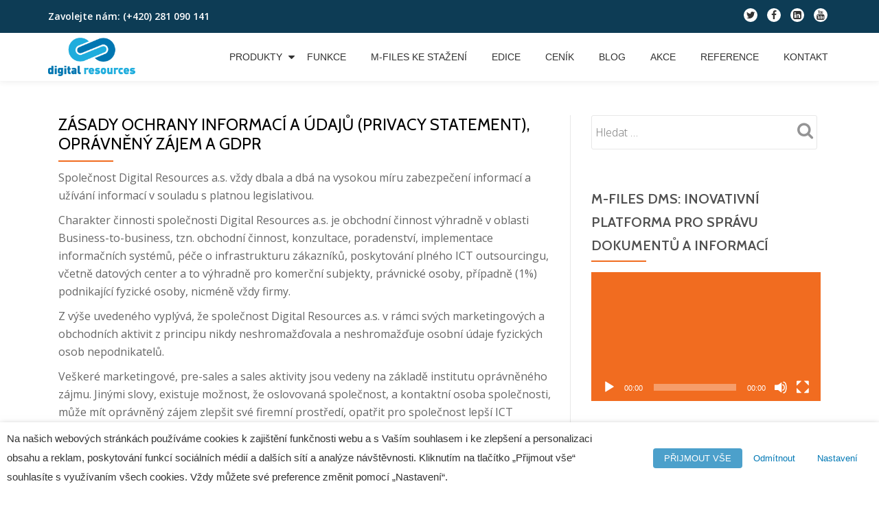

--- FILE ---
content_type: text/html; charset=UTF-8
request_url: https://www.e-dms.cz/zasady-ochrany-informaci-a-udaju-privacy-statement-opravneny-zajem-a-gdpr/
body_size: 24224
content:
<!DOCTYPE html>
<html lang="cs" class="no-js">
<head>
	<meta charset="UTF-8">
	<meta name="viewport" content="width=device-width, initial-scale=1">
	<link rel="profile" href="http://gmpg.org/xfn/11">
	<link rel="pingback" href="https://www.e-dms.cz/xmlrpc.php">
	<meta name='robots' content='index, follow, max-image-preview:large, max-snippet:-1, max-video-preview:-1' />
	<style>img:is([sizes="auto" i], [sizes^="auto," i]) { contain-intrinsic-size: 3000px 1500px }</style>
	
	<!-- This site is optimized with the Yoast SEO plugin v26.3 - https://yoast.com/wordpress/plugins/seo/ -->
	<title>Zásady ochrany informací a údajů (privacy statement), oprávněný zájem a GDPR | M-Files</title>
	<link rel="canonical" href="https://www.e-dms.cz/zasady-ochrany-informaci-a-udaju-privacy-statement-opravneny-zajem-a-gdpr/" />
	<meta property="og:locale" content="cs_CZ" />
	<meta property="og:type" content="article" />
	<meta property="og:title" content="Zásady ochrany informací a údajů (privacy statement), oprávněný zájem a GDPR | M-Files" />
	<meta property="og:description" content="Společnost Digital Resources a.s. vždy dbala a dbá na vysokou míru zabezpečení informací a užívání informací v souladu s platnou legislativou. Charakter činnosti společnosti Digital Resources a.s. je obchodní činnost výhradně v oblasti Business-to-business, tzn. obchodní činnost, konzultace, poradenství, implementace informačních systémů, péče o infrastrukturu zákazníků, poskytování plného ICT outsourcingu, včetně datových center a to výhradně pro komerčníPřečtěte si více o Zásady ochrany informací a údajů (privacy statement), oprávněný zájem a GDPR[...]" />
	<meta property="og:url" content="https://www.e-dms.cz/zasady-ochrany-informaci-a-udaju-privacy-statement-opravneny-zajem-a-gdpr/" />
	<meta property="og:site_name" content="M-Files" />
	<meta property="article:publisher" content="https://www.facebook.com/DigitalResourcesCZ/" />
	<meta property="article:published_time" content="2018-01-28T08:16:26+00:00" />
	<meta property="article:modified_time" content="2018-05-29T14:47:57+00:00" />
	<meta name="author" content="Kristýna Jandová" />
	<meta name="twitter:card" content="summary_large_image" />
	<meta name="twitter:creator" content="@Digres_cz" />
	<meta name="twitter:site" content="@Digres_cz" />
	<meta name="twitter:label1" content="Napsal(a)" />
	<meta name="twitter:data1" content="Kristýna Jandová" />
	<meta name="twitter:label2" content="Odhadovaná doba čtení" />
	<meta name="twitter:data2" content="9 minut" />
	<script type="application/ld+json" class="yoast-schema-graph">{"@context":"https://schema.org","@graph":[{"@type":"WebPage","@id":"https://www.e-dms.cz/zasady-ochrany-informaci-a-udaju-privacy-statement-opravneny-zajem-a-gdpr/","url":"https://www.e-dms.cz/zasady-ochrany-informaci-a-udaju-privacy-statement-opravneny-zajem-a-gdpr/","name":"Zásady ochrany informací a údajů (privacy statement), oprávněný zájem a GDPR | M-Files","isPartOf":{"@id":"https://www.e-dms.cz/#website"},"datePublished":"2018-01-28T08:16:26+00:00","dateModified":"2018-05-29T14:47:57+00:00","author":{"@id":"https://www.e-dms.cz/#/schema/person/6139024e6f2c7305717a3b35502ac862"},"breadcrumb":{"@id":"https://www.e-dms.cz/zasady-ochrany-informaci-a-udaju-privacy-statement-opravneny-zajem-a-gdpr/#breadcrumb"},"inLanguage":"cs","potentialAction":[{"@type":"ReadAction","target":["https://www.e-dms.cz/zasady-ochrany-informaci-a-udaju-privacy-statement-opravneny-zajem-a-gdpr/"]}]},{"@type":"BreadcrumbList","@id":"https://www.e-dms.cz/zasady-ochrany-informaci-a-udaju-privacy-statement-opravneny-zajem-a-gdpr/#breadcrumb","itemListElement":[{"@type":"ListItem","position":1,"name":"Domů","item":"https://www.e-dms.cz/"},{"@type":"ListItem","position":2,"name":"GDPR","item":"https://www.e-dms.cz/category/gdpr/"},{"@type":"ListItem","position":3,"name":"Zásady ochrany informací a údajů (privacy statement), oprávněný zájem a GDPR"}]},{"@type":"WebSite","@id":"https://www.e-dms.cz/#website","url":"https://www.e-dms.cz/","name":"M-Files - Document Management Systém","description":"Document Management System","potentialAction":[{"@type":"SearchAction","target":{"@type":"EntryPoint","urlTemplate":"https://www.e-dms.cz/?s={search_term_string}"},"query-input":{"@type":"PropertyValueSpecification","valueRequired":true,"valueName":"search_term_string"}}],"inLanguage":"cs"},{"@type":"Person","@id":"https://www.e-dms.cz/#/schema/person/6139024e6f2c7305717a3b35502ac862","name":"Kristýna Jandová","sameAs":["http://www.digres.cz"],"url":"https://www.e-dms.cz/author/kdr/"}]}</script>
	<!-- / Yoast SEO plugin. -->


<link rel='dns-prefetch' href='//www.googletagmanager.com' />
<link rel='dns-prefetch' href='//fonts.googleapis.com' />
<link href='http://fonts.googleapis.com' rel='preconnect' />
<link href='//fonts.gstatic.com' crossorigin='' rel='preconnect' />
<link rel="alternate" type="application/rss+xml" title="M-Files &raquo; RSS zdroj" href="https://www.e-dms.cz/feed/" />
<link rel="alternate" type="application/rss+xml" title="M-Files &raquo; RSS komentářů" href="https://www.e-dms.cz/comments/feed/" />
<link rel='stylesheet' id='wphb-1-css' href='https://www.e-dms.cz/wp-content/uploads/hummingbird-assets/3a7258c3523da83e589ac2db49120f79.css' type='text/css' media='all' />
<style id='wphb-1-inline-css' type='text/css'>

                    #ssttbutton {
                        font-size: 32px;
                    }
                    .ssttbutton-background {
                        color: #000000;
                    }
                    .ssttbutton-symbol {
                        color: #000000;
                    }
                  
</style>
<link rel='stylesheet' id='wp-block-library-css' href='https://www.e-dms.cz/wp-includes/css/dist/block-library/style.min.css' type='text/css' media='all' />
<style id='classic-theme-styles-inline-css' type='text/css'>
/*! This file is auto-generated */
.wp-block-button__link{color:#fff;background-color:#32373c;border-radius:9999px;box-shadow:none;text-decoration:none;padding:calc(.667em + 2px) calc(1.333em + 2px);font-size:1.125em}.wp-block-file__button{background:#32373c;color:#fff;text-decoration:none}
</style>
<style id='global-styles-inline-css' type='text/css'>
:root{--wp--preset--aspect-ratio--square: 1;--wp--preset--aspect-ratio--4-3: 4/3;--wp--preset--aspect-ratio--3-4: 3/4;--wp--preset--aspect-ratio--3-2: 3/2;--wp--preset--aspect-ratio--2-3: 2/3;--wp--preset--aspect-ratio--16-9: 16/9;--wp--preset--aspect-ratio--9-16: 9/16;--wp--preset--color--black: #000000;--wp--preset--color--cyan-bluish-gray: #abb8c3;--wp--preset--color--white: #ffffff;--wp--preset--color--pale-pink: #f78da7;--wp--preset--color--vivid-red: #cf2e2e;--wp--preset--color--luminous-vivid-orange: #ff6900;--wp--preset--color--luminous-vivid-amber: #fcb900;--wp--preset--color--light-green-cyan: #7bdcb5;--wp--preset--color--vivid-green-cyan: #00d084;--wp--preset--color--pale-cyan-blue: #8ed1fc;--wp--preset--color--vivid-cyan-blue: #0693e3;--wp--preset--color--vivid-purple: #9b51e0;--wp--preset--gradient--vivid-cyan-blue-to-vivid-purple: linear-gradient(135deg,rgba(6,147,227,1) 0%,rgb(155,81,224) 100%);--wp--preset--gradient--light-green-cyan-to-vivid-green-cyan: linear-gradient(135deg,rgb(122,220,180) 0%,rgb(0,208,130) 100%);--wp--preset--gradient--luminous-vivid-amber-to-luminous-vivid-orange: linear-gradient(135deg,rgba(252,185,0,1) 0%,rgba(255,105,0,1) 100%);--wp--preset--gradient--luminous-vivid-orange-to-vivid-red: linear-gradient(135deg,rgba(255,105,0,1) 0%,rgb(207,46,46) 100%);--wp--preset--gradient--very-light-gray-to-cyan-bluish-gray: linear-gradient(135deg,rgb(238,238,238) 0%,rgb(169,184,195) 100%);--wp--preset--gradient--cool-to-warm-spectrum: linear-gradient(135deg,rgb(74,234,220) 0%,rgb(151,120,209) 20%,rgb(207,42,186) 40%,rgb(238,44,130) 60%,rgb(251,105,98) 80%,rgb(254,248,76) 100%);--wp--preset--gradient--blush-light-purple: linear-gradient(135deg,rgb(255,206,236) 0%,rgb(152,150,240) 100%);--wp--preset--gradient--blush-bordeaux: linear-gradient(135deg,rgb(254,205,165) 0%,rgb(254,45,45) 50%,rgb(107,0,62) 100%);--wp--preset--gradient--luminous-dusk: linear-gradient(135deg,rgb(255,203,112) 0%,rgb(199,81,192) 50%,rgb(65,88,208) 100%);--wp--preset--gradient--pale-ocean: linear-gradient(135deg,rgb(255,245,203) 0%,rgb(182,227,212) 50%,rgb(51,167,181) 100%);--wp--preset--gradient--electric-grass: linear-gradient(135deg,rgb(202,248,128) 0%,rgb(113,206,126) 100%);--wp--preset--gradient--midnight: linear-gradient(135deg,rgb(2,3,129) 0%,rgb(40,116,252) 100%);--wp--preset--font-size--small: 13px;--wp--preset--font-size--medium: 20px;--wp--preset--font-size--large: 36px;--wp--preset--font-size--x-large: 42px;--wp--preset--spacing--20: 0.44rem;--wp--preset--spacing--30: 0.67rem;--wp--preset--spacing--40: 1rem;--wp--preset--spacing--50: 1.5rem;--wp--preset--spacing--60: 2.25rem;--wp--preset--spacing--70: 3.38rem;--wp--preset--spacing--80: 5.06rem;--wp--preset--shadow--natural: 6px 6px 9px rgba(0, 0, 0, 0.2);--wp--preset--shadow--deep: 12px 12px 50px rgba(0, 0, 0, 0.4);--wp--preset--shadow--sharp: 6px 6px 0px rgba(0, 0, 0, 0.2);--wp--preset--shadow--outlined: 6px 6px 0px -3px rgba(255, 255, 255, 1), 6px 6px rgba(0, 0, 0, 1);--wp--preset--shadow--crisp: 6px 6px 0px rgba(0, 0, 0, 1);}:where(.is-layout-flex){gap: 0.5em;}:where(.is-layout-grid){gap: 0.5em;}body .is-layout-flex{display: flex;}.is-layout-flex{flex-wrap: wrap;align-items: center;}.is-layout-flex > :is(*, div){margin: 0;}body .is-layout-grid{display: grid;}.is-layout-grid > :is(*, div){margin: 0;}:where(.wp-block-columns.is-layout-flex){gap: 2em;}:where(.wp-block-columns.is-layout-grid){gap: 2em;}:where(.wp-block-post-template.is-layout-flex){gap: 1.25em;}:where(.wp-block-post-template.is-layout-grid){gap: 1.25em;}.has-black-color{color: var(--wp--preset--color--black) !important;}.has-cyan-bluish-gray-color{color: var(--wp--preset--color--cyan-bluish-gray) !important;}.has-white-color{color: var(--wp--preset--color--white) !important;}.has-pale-pink-color{color: var(--wp--preset--color--pale-pink) !important;}.has-vivid-red-color{color: var(--wp--preset--color--vivid-red) !important;}.has-luminous-vivid-orange-color{color: var(--wp--preset--color--luminous-vivid-orange) !important;}.has-luminous-vivid-amber-color{color: var(--wp--preset--color--luminous-vivid-amber) !important;}.has-light-green-cyan-color{color: var(--wp--preset--color--light-green-cyan) !important;}.has-vivid-green-cyan-color{color: var(--wp--preset--color--vivid-green-cyan) !important;}.has-pale-cyan-blue-color{color: var(--wp--preset--color--pale-cyan-blue) !important;}.has-vivid-cyan-blue-color{color: var(--wp--preset--color--vivid-cyan-blue) !important;}.has-vivid-purple-color{color: var(--wp--preset--color--vivid-purple) !important;}.has-black-background-color{background-color: var(--wp--preset--color--black) !important;}.has-cyan-bluish-gray-background-color{background-color: var(--wp--preset--color--cyan-bluish-gray) !important;}.has-white-background-color{background-color: var(--wp--preset--color--white) !important;}.has-pale-pink-background-color{background-color: var(--wp--preset--color--pale-pink) !important;}.has-vivid-red-background-color{background-color: var(--wp--preset--color--vivid-red) !important;}.has-luminous-vivid-orange-background-color{background-color: var(--wp--preset--color--luminous-vivid-orange) !important;}.has-luminous-vivid-amber-background-color{background-color: var(--wp--preset--color--luminous-vivid-amber) !important;}.has-light-green-cyan-background-color{background-color: var(--wp--preset--color--light-green-cyan) !important;}.has-vivid-green-cyan-background-color{background-color: var(--wp--preset--color--vivid-green-cyan) !important;}.has-pale-cyan-blue-background-color{background-color: var(--wp--preset--color--pale-cyan-blue) !important;}.has-vivid-cyan-blue-background-color{background-color: var(--wp--preset--color--vivid-cyan-blue) !important;}.has-vivid-purple-background-color{background-color: var(--wp--preset--color--vivid-purple) !important;}.has-black-border-color{border-color: var(--wp--preset--color--black) !important;}.has-cyan-bluish-gray-border-color{border-color: var(--wp--preset--color--cyan-bluish-gray) !important;}.has-white-border-color{border-color: var(--wp--preset--color--white) !important;}.has-pale-pink-border-color{border-color: var(--wp--preset--color--pale-pink) !important;}.has-vivid-red-border-color{border-color: var(--wp--preset--color--vivid-red) !important;}.has-luminous-vivid-orange-border-color{border-color: var(--wp--preset--color--luminous-vivid-orange) !important;}.has-luminous-vivid-amber-border-color{border-color: var(--wp--preset--color--luminous-vivid-amber) !important;}.has-light-green-cyan-border-color{border-color: var(--wp--preset--color--light-green-cyan) !important;}.has-vivid-green-cyan-border-color{border-color: var(--wp--preset--color--vivid-green-cyan) !important;}.has-pale-cyan-blue-border-color{border-color: var(--wp--preset--color--pale-cyan-blue) !important;}.has-vivid-cyan-blue-border-color{border-color: var(--wp--preset--color--vivid-cyan-blue) !important;}.has-vivid-purple-border-color{border-color: var(--wp--preset--color--vivid-purple) !important;}.has-vivid-cyan-blue-to-vivid-purple-gradient-background{background: var(--wp--preset--gradient--vivid-cyan-blue-to-vivid-purple) !important;}.has-light-green-cyan-to-vivid-green-cyan-gradient-background{background: var(--wp--preset--gradient--light-green-cyan-to-vivid-green-cyan) !important;}.has-luminous-vivid-amber-to-luminous-vivid-orange-gradient-background{background: var(--wp--preset--gradient--luminous-vivid-amber-to-luminous-vivid-orange) !important;}.has-luminous-vivid-orange-to-vivid-red-gradient-background{background: var(--wp--preset--gradient--luminous-vivid-orange-to-vivid-red) !important;}.has-very-light-gray-to-cyan-bluish-gray-gradient-background{background: var(--wp--preset--gradient--very-light-gray-to-cyan-bluish-gray) !important;}.has-cool-to-warm-spectrum-gradient-background{background: var(--wp--preset--gradient--cool-to-warm-spectrum) !important;}.has-blush-light-purple-gradient-background{background: var(--wp--preset--gradient--blush-light-purple) !important;}.has-blush-bordeaux-gradient-background{background: var(--wp--preset--gradient--blush-bordeaux) !important;}.has-luminous-dusk-gradient-background{background: var(--wp--preset--gradient--luminous-dusk) !important;}.has-pale-ocean-gradient-background{background: var(--wp--preset--gradient--pale-ocean) !important;}.has-electric-grass-gradient-background{background: var(--wp--preset--gradient--electric-grass) !important;}.has-midnight-gradient-background{background: var(--wp--preset--gradient--midnight) !important;}.has-small-font-size{font-size: var(--wp--preset--font-size--small) !important;}.has-medium-font-size{font-size: var(--wp--preset--font-size--medium) !important;}.has-large-font-size{font-size: var(--wp--preset--font-size--large) !important;}.has-x-large-font-size{font-size: var(--wp--preset--font-size--x-large) !important;}
:where(.wp-block-post-template.is-layout-flex){gap: 1.25em;}:where(.wp-block-post-template.is-layout-grid){gap: 1.25em;}
:where(.wp-block-columns.is-layout-flex){gap: 2em;}:where(.wp-block-columns.is-layout-grid){gap: 2em;}
:root :where(.wp-block-pullquote){font-size: 1.5em;line-height: 1.6;}
</style>
<link rel='stylesheet' id='wphb-2-css' href='https://www.e-dms.cz/wp-content/uploads/hummingbird-assets/6d9830364030470267a2bb47b882ace9.css' type='text/css' media='all' />
<style id='wphb-2-inline-css' type='text/css'>
.cli-modal-content, .cli-tab-content { background-color: #ffffff; }.cli-privacy-content-text, .cli-modal .cli-modal-dialog, .cli-tab-container p, a.cli-privacy-readmore { color: #000000; }.cli-tab-header { background-color: #f2f2f2; }.cli-tab-header, .cli-tab-header a.cli-nav-link,span.cli-necessary-caption,.cli-switch .cli-slider:after { color: #000000; }.cli-switch .cli-slider:before { background-color: #ffffff; }.cli-switch input:checked + .cli-slider:before { background-color: #ffffff; }.cli-switch .cli-slider { background-color: #e3e1e8; }.cli-switch input:checked + .cli-slider { background-color: #28a745; }.cli-modal-close svg { fill: #000000; }.cli-tab-footer .wt-cli-privacy-accept-all-btn { background-color: #00acad; color: #ffffff}.cli-tab-footer .wt-cli-privacy-accept-btn { background-color: #00acad; color: #ffffff}.cli-tab-header a:before{ border-right: 1px solid #000000; border-bottom: 1px solid #000000; }
</style>
<link rel="preload" as="style" href="//fonts.googleapis.com/css?family=Cabin%3A400%2C600%7COpen+Sans%3A400%2C300%2C600&#038;ver=6.8.3" /><link rel='stylesheet' id='llorix-one-lite-font-css' href='//fonts.googleapis.com/css?family=Cabin%3A400%2C600%7COpen+Sans%3A400%2C300%2C600&#038;ver=6.8.3' type='text/css' media='print' onload='this.media=&#34;all&#34;' />
<link rel='stylesheet' id='wphb-3-css' href='https://www.e-dms.cz/wp-content/uploads/hummingbird-assets/1379b3097c9970f480804e8e28c50124.css' type='text/css' media='all' />
<style id='wphb-3-inline-css' type='text/css'>
.dark-text { color: #0078b5 }.overlay-layer-wrap{ background:rgba(13,60,85,0.5);}.archive-top .section-overlay-layer{ background:#0078b5;}
</style>
<script type="text/javascript" src="https://www.e-dms.cz/wp-content/uploads/hummingbird-assets/498f650c97452b735ccbeac15a52248e.js" id="wphb-4-js"></script>
<script type="text/javascript" src="https://www.e-dms.cz/wp-includes/js/tinymce/tinymce.min.js" id="wp-tinymce-root-js"></script>
<script type="text/javascript" src="https://www.e-dms.cz/wp-content/uploads/hummingbird-assets/71664a63143c7c4f026b38dc20b2de61.js" id="wphb-5-js"></script>
<script type="text/plain" data-cli-class="cli-blocker-script" data-cli-label="Google Tag Manager"  data-cli-script-type="analytics" data-cli-block="true" data-cli-block-if-ccpa-optout="false" data-cli-element-position="head" src="https://www.googletagmanager.com/gtag/js?G-8VE7FVKM69" id="dig_ga_js_google-js"></script>
<script type="text/javascript" id="wphb-6-js-extra">
/* <![CDATA[ */
var Cli_Data = {"nn_cookie_ids":[],"non_necessary_cookies":{"analytics":["ecsession2-2bb287d15897fe2f9d89c882af9a3a8b","ecvisits2-2bb287d15897fe2f9d89c882af9a3a8b","2-2bb287d15897fe2f9d89c882af9a3a8bwww.digres.czecwshown","_gat_gtag_UA_363327_1","CONSENT","_ga","_gid","VISITOR_INFO1_LIVE","_sp_id.6602","_sp_ses.6602"],"advertisement":["yt-remote-device-id","yt-remote-connected-devices","YSC"]},"cookielist":{"necessary":{"id":89,"status":true,"priority":0,"title":"Nezbytn\u00e9","strict":true,"default_state":false,"ccpa_optout":false,"loadonstart":false},"functional":{"id":90,"status":true,"priority":5,"title":"Funk\u010dn\u00ed","strict":false,"default_state":false,"ccpa_optout":false,"loadonstart":false},"performance":{"id":91,"status":true,"priority":4,"title":"V\u00fdkonnostn\u00ed","strict":false,"default_state":false,"ccpa_optout":false,"loadonstart":false},"analytics":{"id":92,"status":true,"priority":3,"title":"Analytick\u00e9","strict":false,"default_state":false,"ccpa_optout":false,"loadonstart":false},"advertisement":{"id":93,"status":true,"priority":2,"title":"Reklamn\u00ed","strict":false,"default_state":false,"ccpa_optout":false,"loadonstart":false},"others":{"id":94,"status":true,"priority":1,"title":"Ostatn\u00ed","strict":false,"default_state":false,"ccpa_optout":false,"loadonstart":false}},"ajax_url":"https:\/\/www.e-dms.cz\/wp-admin\/admin-ajax.php","current_lang":"cs","security":"aaf5622ae4","eu_countries":["GB"],"geoIP":"disabled","use_custom_geolocation_api":"","custom_geolocation_api":"https:\/\/geoip.cookieyes.com\/geoip\/checker\/result.php","consentVersion":"1","strictlyEnabled":["necessary","obligatoire"],"cookieDomain":"","privacy_length":"250","ccpaEnabled":"","ccpaRegionBased":"","ccpaBarEnabled":"","ccpaType":"gdpr","triggerDomRefresh":"","secure_cookies":""};
var log_object = {"ajax_url":"https:\/\/www.e-dms.cz\/wp-admin\/admin-ajax.php"};
/* ]]> */
</script>
<script type="text/javascript" src="https://www.e-dms.cz/wp-content/uploads/hummingbird-assets/7f3bf0ed60e73b6467caf3600ba3439f.js" id="wphb-6-js"></script>
<link rel="https://api.w.org/" href="https://www.e-dms.cz/wp-json/" /><link rel="alternate" title="JSON" type="application/json" href="https://www.e-dms.cz/wp-json/wp/v2/posts/1926" /><link rel="EditURI" type="application/rsd+xml" title="RSD" href="https://www.e-dms.cz/xmlrpc.php?rsd" />
<meta name="generator" content="WordPress 6.8.3" />
<link rel='shortlink' href='https://www.e-dms.cz/?p=1926' />
<link rel="alternate" title="oEmbed (JSON)" type="application/json+oembed" href="https://www.e-dms.cz/wp-json/oembed/1.0/embed?url=https%3A%2F%2Fwww.e-dms.cz%2Fzasady-ochrany-informaci-a-udaju-privacy-statement-opravneny-zajem-a-gdpr%2F" />
<link rel="alternate" title="oEmbed (XML)" type="text/xml+oembed" href="https://www.e-dms.cz/wp-json/oembed/1.0/embed?url=https%3A%2F%2Fwww.e-dms.cz%2Fzasady-ochrany-informaci-a-udaju-privacy-statement-opravneny-zajem-a-gdpr%2F&#038;format=xml" />
<style id="metro_customizr_pallete" type="text/css">.status {
					background-image:url("https://www.e-dms.cz/wp-content/plugins/llorix-one-plus/public/img/loader-blue.gif");
					}#content a, footer a, a{ color:#0078b5}body{background-color:#fff}.navbar-inverse .navbar-toggle .icon-bar {background-color:#0078b5}.sticky-navigation{background-color:#ffffff!important;}.intro-section h2.intro,.intro-section h1.intro{color:#ffffff}.intro-section h5.white-text{ color:#ffffff!important;}.intro-section button.btn-primary{ background-color:#1e73be!important;}.intro-section button.btn-primary{ border-color: #00418c;}.intro-section button.btn-primary:hover{ background-color:#d68000!important;}.intro-section button.btn-primary:hover{ border-color:#a44e00;}.services .section-overlay-layer, .services { background-color:#f7f7f7!important;}
                .services{border:none!important;}.services .single-service .service-icon { color:#0078b5!important; }.services .single-service.border-bottom-hover:hover { border-bottom-color:#0078b5;!important }.brief.brief-design-one{
					background-color:#ffffff!important;
                   border:none!important;
				}.stats .overlay-layer-2 {background-color: #0078b5!important;}.stats .border-right-colored {border-color:#ffffff!important; }
				.long-transparent-line{background-color:#ffffff!important; }.stats .icon-container .colored-text, .stats .stats-footer p.white-text a {color:#ffffff!important; }.testimonials{ background-color:#ffffff!important; }
				.testimonials .testimonials-box .feedback { border-color:#ffffff; }
                .testimonials{border:none!important;}.testimonials .testimonials-box .feedback h5.colored-text { color: #0078b5!important; }.call-to-action button.btn:hover { background-color:#0078b5!important;}.call-to-action .standard-button{ border-color:#00;}.call-to-action .standard-button:hover{ border-color:#004683;}.frontpage-content { background: #f7f7f7}.frontpage-content h2.dark-text{ color: #0078b5}.brief.timeline {background-color:#ffffff!important; border-color:#ffffff!important; }.contact-info,.pirate-forms-section{ background-color:#f7f7f7!important; border:none; }.footer, .footer a{ background-color:#0078b5!important; }
            footer{border:none!important;}.footer h3.widget-title{ color:#ffffff!important; }.footer a{ color:#ffffff!important; }
			.powered-by{border-color:#ffffff!important;}.footer, .footer .transparent-text-dark { color:#ffffff!important; }</style><!-- Enter your scripts here --><!--[if lt IE 9]>
<script src="https://www.e-dms.cz/wp-content/themes/llorix-one-lite/js/html5shiv.min.js"></script>
<![endif]-->
<meta name="generator" content="Elementor 3.33.1; features: additional_custom_breakpoints; settings: css_print_method-external, google_font-enabled, font_display-auto">
			<style>
				.e-con.e-parent:nth-of-type(n+4):not(.e-lazyloaded):not(.e-no-lazyload),
				.e-con.e-parent:nth-of-type(n+4):not(.e-lazyloaded):not(.e-no-lazyload) * {
					background-image: none !important;
				}
				@media screen and (max-height: 1024px) {
					.e-con.e-parent:nth-of-type(n+3):not(.e-lazyloaded):not(.e-no-lazyload),
					.e-con.e-parent:nth-of-type(n+3):not(.e-lazyloaded):not(.e-no-lazyload) * {
						background-image: none !important;
					}
				}
				@media screen and (max-height: 640px) {
					.e-con.e-parent:nth-of-type(n+2):not(.e-lazyloaded):not(.e-no-lazyload),
					.e-con.e-parent:nth-of-type(n+2):not(.e-lazyloaded):not(.e-no-lazyload) * {
						background-image: none !important;
					}
				}
			</style>
			<link rel="icon" href="https://www.e-dms.cz/wp-content/uploads/2022/02/cropped-ikonka-edms-32x32.png" sizes="32x32" />
<link rel="icon" href="https://www.e-dms.cz/wp-content/uploads/2022/02/cropped-ikonka-edms-192x192.png" sizes="192x192" />
<link rel="apple-touch-icon" href="https://www.e-dms.cz/wp-content/uploads/2022/02/cropped-ikonka-edms-180x180.png" />
<meta name="msapplication-TileImage" content="https://www.e-dms.cz/wp-content/uploads/2022/02/cropped-ikonka-edms-270x270.png" />
		<style type="text/css" id="wp-custom-css">
			/*
You can add your own CSS here.

Click the help icon above to learn more.
*/

.frontpage-content .container .row h2 {
  display: none;
}

.frontpage-content .container .row .colored-line-left {
  display: none;
}

.frontpage-content .container .row .frontpage-content-section-inner h2 {
  display: block;
}

.footer-bottom-wrap {
	margin-bottom: 40px;
}

.frontpage-content .container {
	padding-left: 60px !important;
	padding-right: 60px !important;
}

.widget .widget-title:before 
{
	width: 90% !important;
}

.gdpr {
        font-weight: bold;
        font-size: 120%;
}

.break_gdpr {
        color: white !important;
        background-color: white !important;
        border-color: white !important;
}
#cliSettingsPopup .cli-switch input:checked + .cli-slider {
background-color: rgb(0, 120, 181);
}
#wt-cli-privacy-save-btn {
background-color: #0078B5;
color: #ffffff;
}

.intro-section h2.intro {
	font-size: 2rem;
}

.intro-section h2.intro .intro_first {
	font-size: 2rem;
}

.intro-section h2.intro .intro_second {
	font-size: 2rem;
	margin-top: 10px
}

.only-logo .navbar-header {
	text-align: left !important;
}
		</style>
		</head>

<body itemscope itemtype="http://schema.org/WebPage" class="wp-singular post-template-default single single-post postid-1926 single-format-standard wp-theme-llorix-one-lite wp-child-theme-llorix-one-lite-child group-blog elementor-default elementor-kit-3248" dir="ltr"><a class="skip-link screen-reader-text" href="#content">Přeskočit na obsah</a>
<!-- =========================
	PRE LOADER
============================== -->


<!-- =========================
	SECTION: HOME / HEADER
============================== -->
<!--header-->

<header itemscope itemtype="http://schema.org/WPHeader" id="masthead" role="banner" data-stellar-background-ratio="0.5" class="header header-style-one site-header">

	<!-- COLOR OVER IMAGE -->
		<div class="overlay-layer-nav 
	sticky-navigation-open">

		<!-- STICKY NAVIGATION -->
		<div class="navbar navbar-inverse bs-docs-nav navbar-fixed-top sticky-navigation appear-on-scroll">
							<div class="very-top-header" id="very-top-header">
					<div class="container">
						<div class="very-top-left">Zavolejte nám: <span>(+420) 281 090 141</span></div>						<div class="very-top-right">
									<ul class="social-icons">
								<li>
						<a href="https://twitter.com/Digres_cz">
							<span class="screen-reader-text">fa-twitter</span>
							<i class="fa fa-twitter transparent-text-dark" aria-hidden="true"></i>						</a>
					</li>
										<li>
						<a href="https://www.facebook.com/DigitalResourcesCZ/">
							<span class="screen-reader-text">																												fa-facebook</span>
							<i class="fa 																												fa-facebook transparent-text-dark" aria-hidden="true"></i>						</a>
					</li>
										<li>
						<a href="https://www.linkedin.com/company/digital-resources_2">
							<span class="screen-reader-text">																								fa-linkedin-square</span>
							<i class="fa 																								fa-linkedin-square transparent-text-dark" aria-hidden="true"></i>						</a>
					</li>
										<li>
						<a href="https://www.youtube.com/channel/UCtjiuzrMeaWpfxgLGKzmrLA">
							<span class="screen-reader-text">fa-youtube</span>
							<i class="fa fa-youtube transparent-text-dark" aria-hidden="true"></i>						</a>
					</li>
							</ul>
								</div>
					</div>
				</div>
				
			<!-- CONTAINER -->
			<div class="container">

				<div class="navbar-header">

					<!-- LOGO -->

					<button title='Přepnout menu' aria-controls='menu-main-menu' aria-expanded='false' type="button" class="navbar-toggle menu-toggle" id="menu-toggle" data-toggle="collapse" data-target="#menu-primary">
						<span class="screen-reader-text">Přepnout nabídku</span>
						<span class="icon-bar"></span>
						<span class="icon-bar"></span>
						<span class="icon-bar"></span>
					</button>

					<a href="https://www.e-dms.cz/" class="navbar-brand" title="M-Files"><img src="https://www.e-dms.cz/wp-content/uploads/2022/10/LogoDR-1.png" alt="M-Files"></a><div class="header-logo-wrap text-header llorix_one_lite_only_customizer"><h1 itemprop="headline" id="site-title" class="site-title"><a href="https://www.e-dms.cz/" title="M-Files" rel="home">M-Files</a></h1><p itemprop="description" id="site-description" class="site-description">Document Management System</p></div>
				</div>

				<!-- MENU -->
				<div itemscope itemtype="http://schema.org/SiteNavigationElement" aria-label="Základní menu" id="menu-primary" class="navbar-collapse collapse">
					<!-- LOGO ON STICKY NAV BAR -->
					<div id="site-header-menu" class="site-header-menu">
						<nav id="site-navigation" class="main-navigation" role="navigation">
							<div class="menu-main-menu-container"><ul id="menu-main-menu" class="primary-menu small-text"><li id="menu-item-13202" class="menu-item menu-item-type-custom menu-item-object-custom menu-item-home menu-item-has-children menu-item-13202"><a href="https://www.e-dms.cz/">Produkty</a>
<ul class="sub-menu">
	<li id="menu-item-13191" class="menu-item menu-item-type-custom menu-item-object-custom menu-item-13191"><a href="https://www.e-dms.cz/m-files-datove-schranky/">Modul M-Files Datové schránky</a></li>
	<li id="menu-item-13192" class="menu-item menu-item-type-custom menu-item-object-custom menu-item-13192"><a href="https://www.e-dms.cz/modul-m-files-ares-a-creditcheck/">Modul M-Files ARES a Creditcheck</a></li>
	<li id="menu-item-13193" class="menu-item menu-item-type-custom menu-item-object-custom menu-item-13193"><a href="https://www.e-dms.cz/umela-inteligence-m-files-aino/">M-Files Aino</a></li>
	<li id="menu-item-13194" class="menu-item menu-item-type-custom menu-item-object-custom menu-item-13194"><a href="https://www.e-dms.cz/m-files-hubshare/">M-Files Hubshare</a></li>
	<li id="menu-item-13195" class="menu-item menu-item-type-custom menu-item-object-custom menu-item-13195"><a href="https://www.e-dms.cz/m-files-ment/">M-Files Ment</a></li>
</ul>
</li>
<li id="menu-item-1453" class="menu-item menu-item-type-post_type menu-item-object-page menu-item-1453"><a href="https://www.e-dms.cz/funkce/">Funkce</a></li>
<li id="menu-item-1475" class="menu-item menu-item-type-post_type menu-item-object-page menu-item-1475"><a href="https://www.e-dms.cz/m-files-ke-stazeni/">M-Files ke stažení</a></li>
<li id="menu-item-4122" class="menu-item menu-item-type-post_type menu-item-object-page menu-item-4122"><a href="https://www.e-dms.cz/m-files-platformy/">Edice</a></li>
<li id="menu-item-1642" class="menu-item menu-item-type-post_type menu-item-object-page menu-item-1642"><a href="https://www.e-dms.cz/cenik-m-files/">Ceník</a></li>
<li id="menu-item-1457" class="menu-item menu-item-type-post_type menu-item-object-page menu-item-1457"><a href="https://www.e-dms.cz/blog/">Blog</a></li>
<li id="menu-item-5135" class="menu-item menu-item-type-post_type menu-item-object-page menu-item-5135"><a href="https://www.e-dms.cz/akce/">Akce</a></li>
<li id="menu-item-1552" class="menu-item menu-item-type-post_type menu-item-object-page menu-item-1552"><a href="https://www.e-dms.cz/o-nas/">Reference</a></li>
<li id="menu-item-1455" class="menu-item menu-item-type-post_type menu-item-object-page menu-item-1455"><a href="https://www.e-dms.cz/kontakt/">Kontakt</a></li>
</ul></div>						</nav>
					</div>
				</div>


			</div>
			<!-- /END CONTAINER -->
		</div>
		<!-- /END STICKY NAVIGATION -->

	</div>
	<!-- /END COLOR OVER IMAGE -->
</header>
<!-- /END HOME / HEADER  -->

<div class="content-wrap">
	<div class="container">

		<div id="primary" class="content-area 
		col-md-8">
			<main itemscope itemtype="http://schema.org/WebPageElement" itemprop="mainContentOfPage" id="main" class="site-main" role="main">

			
<article id="post-1926" class="content-single-page post-1926 post type-post status-publish format-standard hentry category-gdpr">
	<header class="entry-header single-header">
		<h1 itemprop="headline" class="entry-title single-title">Zásady ochrany informací a údajů (privacy statement), oprávněný zájem a GDPR</h1>		<div class="colored-line-left"></div>
		<div class="clearfix"></div>

		<!-- <div class="entry-meta single-entry-meta">
			<span class="author-link" itemprop="author" itemscope="" itemtype="http://schema.org/Person">
				<span itemprop="name" class="post-author author vcard">
					<i class="fa fa-user" aria-hidden="true"></i>
					<a href="https://www.e-dms.cz/author/kdr/" itemprop="url" rel="author">Kristýna Jandová</a>
				</span>
			</span>
						<time class="post-time posted-on published" datetime="2018-01-28T09:16:26+01:00" itemprop="datePublished">
				<i class="fa fa-clock-o" aria-hidden="true"></i>
				28.1.2018			</time>
						<a href="https://www.e-dms.cz/zasady-ochrany-informaci-a-udaju-privacy-statement-opravneny-zajem-a-gdpr/#respond" class="post-comments">
				<i class="fa fa-comment" aria-hidden="true"></i>
				Žádné komentáře			</a>
		</div> --> <!-- .entry-meta -->
	</header><!-- .entry-header -->

	<div itemprop="text" class="entry-content">
		<p>Společnost Digital Resources a.s. vždy dbala a dbá na vysokou míru zabezpečení informací a užívání informací v souladu s platnou legislativou.</p>
<p>Charakter činnosti společnosti Digital Resources a.s. je obchodní činnost výhradně v oblasti Business-to-business, tzn. obchodní činnost, konzultace, poradenství, implementace informačních systémů, péče o infrastrukturu zákazníků, poskytování plného ICT outsourcingu, včetně datových center a to výhradně pro komerční subjekty, právnické osoby, případně (1%) podnikající fyzické osoby, nicméně vždy firmy.</p>
<p>Z výše uvedeného vyplývá, že společnost Digital Resources a.s. v rámci svých marketingových a obchodních aktivit z principu nikdy neshromažďovala a neshromažďuje osobní údaje fyzických osob nepodnikatelů.</p>
<p>Veškeré marketingové, pre-sales a sales aktivity jsou vedeny na základě institutu oprávněného zájmu. Jinými slovy, existuje možnost, že oslovovaná společnost, a kontaktní osoba společnosti, může mít oprávněný zájem zlepšit své firemní prostředí, opatřit pro společnost lepší ICT technologie, nasadit nový informační systém, či analyzovat možnost nasazení některých vybraných technologií pro společnost, jež svým jednání zastupuje. Podobně osoba zastupující právnickou osobu má možnost například stáhnout plnou verzi systému na 30 denní zkušební dobu, případně stáhnout prémiový obsah z firemních webů (digres.cz, edms.cz, edms.sk, intuo.cz). Nikdy se nejedná o zájem soukromé osoby, vždy se jedná o institut oprávněného zájmu mezi dvěma komerčními subjekty. Proto veškerá další komunikace, případně evidence údajů pro další rozvoj obchodních vztahů a případnému uzavření obchodních smluv je vždy motivována tímto oprávněným zájmem mezi komerčními subjekty. Informace takto získané jsou užívány vždy pouze v souladu s principem oprávněného zájmu, tzn. pokud jsou sdíleny, tak pouze v případě takového oprávněného zájmu (například doručení zboží firmou DHL apod.).</p>
<p>Proto má nařízení GDPR omezené účinky do oblasti obchodní činnosti společnosti Digital Resources a.s., neboť nejsou shromažďovány v pravém smyslu osobní údaje, ale pouze údaje, které váží na obchodní procesy a vždy souvisí s oprávněným zájmem třetí osoby – právnické osoby.</p>
<p>V každém případě má společnost Digital Resources silnou interní směrnici „Bezpečnost, ochrana informací, ochrana osobních údajů &#8211; soulad s GDPR“ platnou od 24. 5. 2018, která zajišťuje bezpečné nakládání a ochranu všech informací, zejména informací, které tvoří obchodní tajemství, veškerých informací uvnitř veškerých používaných informačních systémů, a to bez ohledu na to, zda se jedná o institut oprávněného zájmu, či obchodní tajemství, nebo ochranu dle směrnice GDPR. Bezpečnost a ochrana informací je jednou z priorit společnosti Digital Resources a.s.</p>
<p>Na marketingové a obchodní aktivity mezi komerčními subjekty společnost Digital Resources v souladu se svojí obchodní činností však musí pohlížet optikou oprávněného zájmu a informace chránit na vysoké úrovni z důvodů ochrany obchodního know-how, příležitostí a ve vazbě na další dohody a smlouvy s komerčními subjekty (například NDA smlouvy) a to i ve chvíli, kdy se na takové informace nevztahuje přímo nařízení GDPR. Pro evidenci a zpracování údajů při poskytování prémiového obsahu, nebo plné verze softwaru na omezené časové období, případně poskytování bezplatných konzultací, či bezplatných seminářů, či odborných konferencí však formální souhlas dle nařízení GDPR potřebný není, neboť se vždy jedná o situaci oprávněného a projeveného zájmu ze strany komerčních subjektů, které jsou pouze zastoupeny některou rolí na straně komerčního subjektu, právnické osoby, která může směřovat k uzavření obchodní smlouvy. Z tohoto důvodu uplatňujeme na ochranu těchto informací vlastní bezpečnostní směrnici, protože bezprostředně nařízení GDPR nepodléhá.</p>
<p>V oblasti marketingu – pouze z důvodů možnosti volby a právní opatrnosti, uvádíme i možnost (volitelnou) souhlasu s evidencí a zpracováním osobních údajů – pro případy, kdy si to přeje případná kontaktní osoba, nicméně ani nesouhlas ve smyslu GDPR ve skutečnosti neznamená NEZÁJEM stáhnout si prémiový materiál, nebo NEZÁJEM stáhnout si software, nebo nezájem dále komunikovat a případně směřovat k uzavření obchodní smlouvy včetně skutečnosti jednání s touto konkrétní osobou, která tak musí být evidována právě pro tyto účely – pokud takový zájem jasně projeví a to dokonce i v případě, že souhlas dle nařízení GDPR neposkytne, protože je zde konflikt mezi institutem oprávněného a jasně projeveného zájmu a nařízením GDPR. Tzn. neposkytnutí souhlasu dle GDPR, ale následné stažení prémiových materiálů, či softwaru, či zanechání kontaktu se zájmem o obchodní jednání mezi komerčními subjekty neznamená, že by bylo možné ignorovat oprávněný zájem, nebo obchodní jednání, nabídky, prezentace, vyjednávání smluv, poskytování bezplatných i placených služeb.</p>
<p>S veškerými informacemi společnost Digital Resources zachází tak, že respektuje tyto základní principy:</p>
<ul>
<li>Ctí vůli svých smluvních i potenciálních partnerů, včetně institutu oprávněného zájmu,</li>
<li>Zabezpečuje maximálním způsobem informace před možným zneužitím,</li>
<li>Nesdílí informace v rozporu s platnou legislativou,</li>
<li>Školí své zaměstnance tak, aby uměli správně zacházet s informacemi a podíleli se na jejich ochraně.</li>
</ul>
<p>&nbsp;</p>
<h2>Personal data protection policy (privacy statement), legitimate interest and GDPR</h2>
<p>Digital Resources a. s. has always taken care of and up to date it ensures a great level of information security and use of information in accordance to valid legislation.</p>
<p>The essential business activity of Digital Resources a.s is solely in the business-to-business area that is business activities, consulting, implementation of information systems, taking care of customer IT infrastructure, providing of full ICT outsourcing, including data centers. All that solely for commercial entities, legal persons, eventually (1%) entrepreneurs individuals, nevertheless always companies.</p>
<p>It follows from the above that Digital Resources a.s. as part of its marketing and business activities has never collected and does not collect personal data from non-business individuals.</p>
<p>All marketing, pre-sales and sales activities are conducted on the basis of a legitimate interest institute. In other words, there is a possibility that the company and the contact person of the company may have a legitimate interest in improving their business environment, obtain better ICT solution for the company, deploying a new information system, or analyzing the possibility of deploying some selected technologies in a company they represent. Similarly, a person representing a legal entity can, for example, download full version of the system for a 30-day trial period, or download premium content from the corporate websites (digres.cz, edms.cz, edms.sk, intuo.cz). It is never an interest of a private person, it is always an institute of legitimate interest between two commercial subjects. Therefore, any further communications, or registrations of data for the further development of business relationships with a possible conclusion of business contracts, are always motivated by this legitimate interest among commercial entities. Information obtained for this purpose is always used only in accordance with the principle of legitimate interest. If they are shared, it is only in the case of legitimate interest (for example DHL delivery, etc.).</p>
<p>Therefore, the GDPR regulation has limited effects on the business activity of Digital Resources a.s., because it does not collect personal data in the strict sense, but only data that are related to business processes and is always related to the legitimate interest of a third party &#8211; a legal person.</p>
<p>In any case, Digital Resources has a strong internal directive &#8222;Security, Privacy, Personal data protection &#8211; Compliance with GDPR&#8220; valid from May 24, 2018, which ensures the safe handling and protection of all information, in particular information that constitutes trade secrets, information within any of the information systems used, regardless of whether it is a legitimate interest or business secret or protection under the GDPR regulation. Security and information protection is one of the priorities of Digital Resources a.s.</p>
<p>However, in marketing and business activities of Digital Resources between commercial entities must looked at as a legitimate interest and protect the information at a great level for reasons of protection of business know-how, opportunities, and in connection to other agreements and contracts with commercial entities (such as NDA contracts), even in cases when such information is not directly covered by the GDPR regulation. However, a formal consent under GDPR is not required to record and process data when providing the premium content or the full software solution for a limited period of time, or to provide free consultations or free seminars or specialized conferences, since this is always a situation of legitimate and demonstrated interest from commercial entities that are only being represented and that may be seeking a business agreement. For this reason, we apply our own safety directive to protect this information because the GDPR regulation is not directly applicable.</p>
<p>In the field of marketing &#8211; we only mention a possibility (optional) of a consent to the registration and processing of personal data &#8211; for cases when a potential contact person wishes so. However, even disagreement in the sense of the GDPR does not necessarily mean lack of interest to download premium subscription material or lack of interest to download the software or a wish not to communicate or not seeking to conclude a business contract, including the fact of negotiating with that particular person, which must be registered for these purposes &#8211; if such interest is clear, even if, this person does not confirm consent under GDPR, because there is a conflict between the institution of legitimate and clearly demonstrated interest and the GDPR regulation; i.e. refusing to give the consent under the GDPR, but the subsequent downloading of premium materials or software or sharing contact with interest in business negotiations between commercial entities does not mean that the legitimate interest or business negotiations, offers, presentations, negotiation of contracts, the provision of free and paid services could be overlooked.</p>
<p>All information Digital Resources treats in a way that these basic principles are reached:</p>
<ul>
<li> It respects the willingness of its contractual and potential partners, including the legitimate interest institute,</li>
<li>Protects information with the highest priority against a possible abuse,</li>
<li>Does not share information that would cause a violation of a valid law,</li>
<li>It educates its employees so they can properly work with any information and contribute to their protection.</li>
</ul>
			</div><!-- .entry-content -->

	<footer class="entry-footer">
			</footer><!-- .entry-footer -->
</article><!-- #post-## -->

			</main><!-- #main -->
		</div><!-- #primary -->

		
<div itemscope itemtype="http://schema.org/WPSideBar" role="complementary" aria-label="Hlavní postranní panel" id="sidebar-secondary" class="col-md-4 widget-area">
	<aside id="search-2" class="widget widget_search"><form role="search" method="get" class="search-form" action="https://www.e-dms.cz/">
				<label>
					<span class="screen-reader-text">Vyhledávání</span>
					<input type="search" class="search-field" placeholder="Hledat &hellip;" value="" name="s" />
				</label>
				<input type="submit" class="search-submit" value="Hledat" />
			</form></aside><aside id="media_video-4" class="widget widget_media_video"><h2 class="widget-title">M-Files DMS: inovativní platforma pro správu dokumentů a informací</h2><div class="colored-line-left"></div><div class="clearfix widget-title-margin"></div><div style="width:100%;" class="wp-video"><!--[if lt IE 9]><script>document.createElement('video');</script><![endif]-->
<video class="wp-video-shortcode" id="video-1926-1" preload="metadata" controls="controls"><source type="video/youtube" src="https://youtu.be/Soq57mMLE3c?_=1" /><a href="https://youtu.be/Soq57mMLE3c">https://youtu.be/Soq57mMLE3c</a></video></div></aside><aside id="media_image-2" class="widget widget_media_image"><h2 class="widget-title">M-Files Lídrem trhu dle Nucleus Research</h2><div class="colored-line-left"></div><div class="clearfix widget-title-margin"></div><a href="https://www.e-dms.cz/m-files-obhajily-pozici-lidra-trhu-v-ramci-nucleus-research-2022/"><img width="269" height="300" src="https://www.e-dms.cz/wp-content/uploads/2022/07/Nucleus-Research-2022-269x300.jpg" class="image wp-image-5011  attachment-medium size-medium" alt="" style="max-width: 100%; height: auto;" decoding="async" srcset="https://www.e-dms.cz/wp-content/uploads/2022/07/Nucleus-Research-2022-269x300.jpg 269w, https://www.e-dms.cz/wp-content/uploads/2022/07/Nucleus-Research-2022.jpg 538w" sizes="(max-width: 269px) 100vw, 269px" /></a></aside><aside id="media_video-5" class="widget widget_media_video"><h2 class="widget-title">Efektivní správa dokumentů a informací pomocí M-Files</h2><div class="colored-line-left"></div><div class="clearfix widget-title-margin"></div><div style="width:100%;" class="wp-video"><video class="wp-video-shortcode" id="video-1926-2" preload="metadata" controls="controls"><source type="video/youtube" src="https://youtu.be/oyS6f90NVj4?_=2" /><a href="https://youtu.be/oyS6f90NVj4">https://youtu.be/oyS6f90NVj4</a></video></div></aside><aside id="media_video-6" class="widget widget_media_video"><h2 class="widget-title">M-Files a Office 365</h2><div class="colored-line-left"></div><div class="clearfix widget-title-margin"></div><div style="width:100%;" class="wp-video"><video class="wp-video-shortcode" id="video-1926-3" preload="metadata" controls="controls"><source type="video/youtube" src="https://youtu.be/IqYR1WBgnZw?_=3" /><a href="https://youtu.be/IqYR1WBgnZw">https://youtu.be/IqYR1WBgnZw</a></video></div></aside><aside id="siteorigin-panels-builder-2" class="widget widget_siteorigin-panels-builder"><div id="pl-w63e258e810964"  class="panel-layout" ><div id="pg-w63e258e810964-0"  class="panel-grid panel-no-style" ><div id="pgc-w63e258e810964-0-0"  class="panel-grid-cell" ><div id="panel-w63e258e810964-0-0-0" class="so-panel widget widget_sow-editor panel-first-child panel-last-child" data-index="0" ><div
			
			class="so-widget-sow-editor so-widget-sow-editor-base"
			
		><h3 class="widget-title">DMS, EDM, EDMS</h3>
<div class="siteorigin-widget-tinymce textwidget">
	<p>Systém pro správu dokumentů. Umožňuje začleňování dokumentů s pokročilou možností vkládání metadat. Slouží k pohodlnému verzování dokumentů včetně uchovávání historie verzí. Zajišťuje rychlé vyhledávání a centrální správu dokumentů.</p>
</div>
</div></div></div></div><div id="pg-w63e258e810964-1"  class="panel-grid panel-no-style" ><div id="pgc-w63e258e810964-1-0"  class="panel-grid-cell" ><div id="panel-w63e258e810964-1-0-0" class="so-panel widget widget_sow-editor panel-first-child panel-last-child" data-index="1" ><div
			
			class="so-widget-sow-editor so-widget-sow-editor-base"
			
		><h3 class="widget-title">Workflow</h3>
<div class="siteorigin-widget-tinymce textwidget">
	<p>Nástroj pro „tok práce uvnitř organizace“. V případě DMS systémů se jedná o nástroj pro oběh dokumentů dle definice workflow procesu (role, akce, dokument). Může se jednat o předem definované procesní workflow, nebo ad-hoc definici oběhu konkrétního dokumentu. Příkladem může být schválení faktury došlé, které je spouštěno automaticky například po naskenování dokumentu.</p>
</div>
</div></div></div></div><div id="pg-w63e258e810964-2"  class="panel-grid panel-no-style" ><div id="pgc-w63e258e810964-2-0"  class="panel-grid-cell" ><div id="panel-w63e258e810964-2-0-0" class="so-panel widget widget_sow-editor panel-first-child panel-last-child" data-index="2" ><div
			
			class="so-widget-sow-editor so-widget-sow-editor-base"
			
		><h3 class="widget-title">ECM</h3>
<div class="siteorigin-widget-tinymce textwidget">
	<p>Správa firemního obsahu. Napomáhá řídit a organizovat jakýkoliv obsah ve společnosti, jako jsou dokumenty, obrázky, ale i strukturovaná data z Vašich dalších systémů, např. CRM či ERP. To vše dle uživatelských oprávnění.</p>
</div>
</div></div></div></div></div></aside><aside id="tag_cloud-2" class="widget widget_tag_cloud"><h2 class="widget-title">Témata příspěvků</h2><div class="colored-line-left"></div><div class="clearfix widget-title-margin"></div><div class="tagcloud"><a href="https://www.e-dms.cz/tag/ai/" class="tag-cloud-link tag-link-105 tag-link-position-1" style="font-size: 12.256756756757pt;" aria-label="AI (13 položek)">AI</a>
<a href="https://www.e-dms.cz/tag/aino/" class="tag-cloud-link tag-link-107 tag-link-position-2" style="font-size: 9.8918918918919pt;" aria-label="Aino (7 položek)">Aino</a>
<a href="https://www.e-dms.cz/tag/akce/" class="tag-cloud-link tag-link-79 tag-link-position-3" style="font-size: 15.662162162162pt;" aria-label="Akce (31 položek)">Akce</a>
<a href="https://www.e-dms.cz/tag/automatizace/" class="tag-cloud-link tag-link-54 tag-link-position-4" style="font-size: 17.081081081081pt;" aria-label="Automatizace (45 položek)">Automatizace</a>
<a href="https://www.e-dms.cz/tag/clm/" class="tag-cloud-link tag-link-33 tag-link-position-5" style="font-size: 9.8918918918919pt;" aria-label="CLM (7 položek)">CLM</a>
<a href="https://www.e-dms.cz/tag/compliance/" class="tag-cloud-link tag-link-50 tag-link-position-6" style="font-size: 10.837837837838pt;" aria-label="Compliance (9 položek)">Compliance</a>
<a href="https://www.e-dms.cz/tag/crm/" class="tag-cloud-link tag-link-35 tag-link-position-7" style="font-size: 11.878378378378pt;" aria-label="CRM (12 položek)">CRM</a>
<a href="https://www.e-dms.cz/tag/csp/" class="tag-cloud-link tag-link-52 tag-link-position-8" style="font-size: 9.8918918918919pt;" aria-label="CSP (7 položek)">CSP</a>
<a href="https://www.e-dms.cz/tag/digitalizace/" class="tag-cloud-link tag-link-73 tag-link-position-9" style="font-size: 16.891891891892pt;" aria-label="Digitalizace (43 položek)">Digitalizace</a>
<a href="https://www.e-dms.cz/tag/dms/" class="tag-cloud-link tag-link-26 tag-link-position-10" style="font-size: 22pt;" aria-label="DMS (152 položek)">DMS</a>
<a href="https://www.e-dms.cz/tag/dokument-management-system/" class="tag-cloud-link tag-link-100 tag-link-position-11" style="font-size: 8.7567567567568pt;" aria-label="Dokument management system (5 položek)">Dokument management system</a>
<a href="https://www.e-dms.cz/tag/ecm/" class="tag-cloud-link tag-link-32 tag-link-position-12" style="font-size: 21.054054054054pt;" aria-label="ECM (120 položek)">ECM</a>
<a href="https://www.e-dms.cz/tag/eim/" class="tag-cloud-link tag-link-57 tag-link-position-13" style="font-size: 10.837837837838pt;" aria-label="EIM (9 položek)">EIM</a>
<a href="https://www.e-dms.cz/tag/erp/" class="tag-cloud-link tag-link-30 tag-link-position-14" style="font-size: 9.8918918918919pt;" aria-label="ERP (7 položek)">ERP</a>
<a href="https://www.e-dms.cz/tag/faktury/" class="tag-cloud-link tag-link-47 tag-link-position-15" style="font-size: 8pt;" aria-label="Faktury (4 položky)">Faktury</a>
<a href="https://www.e-dms.cz/tag/gartner/" class="tag-cloud-link tag-link-37 tag-link-position-16" style="font-size: 9.4189189189189pt;" aria-label="Gartner (6 položek)">Gartner</a>
<a href="https://www.e-dms.cz/tag/hr/" class="tag-cloud-link tag-link-51 tag-link-position-17" style="font-size: 10.837837837838pt;" aria-label="HR (9 položek)">HR</a>
<a href="https://www.e-dms.cz/tag/hubshare/" class="tag-cloud-link tag-link-85 tag-link-position-18" style="font-size: 9.8918918918919pt;" aria-label="Hubshare (7 položek)">Hubshare</a>
<a href="https://www.e-dms.cz/tag/ict-snidane/" class="tag-cloud-link tag-link-28 tag-link-position-19" style="font-size: 17.648648648649pt;" aria-label="ICT snídaně (51 položek)">ICT snídaně</a>
<a href="https://www.e-dms.cz/tag/infografika/" class="tag-cloud-link tag-link-56 tag-link-position-20" style="font-size: 12.540540540541pt;" aria-label="Infografika (14 položek)">Infografika</a>
<a href="https://www.e-dms.cz/tag/informacni-chaos/" class="tag-cloud-link tag-link-58 tag-link-position-21" style="font-size: 9.4189189189189pt;" aria-label="Informační chaos (6 položek)">Informační chaos</a>
<a href="https://www.e-dms.cz/tag/inovace/" class="tag-cloud-link tag-link-40 tag-link-position-22" style="font-size: 10.837837837838pt;" aria-label="Inovace (9 položek)">Inovace</a>
<a href="https://www.e-dms.cz/tag/integrace/" class="tag-cloud-link tag-link-43 tag-link-position-23" style="font-size: 13.297297297297pt;" aria-label="Integrace (17 položek)">Integrace</a>
<a href="https://www.e-dms.cz/tag/it-bezpecnost/" class="tag-cloud-link tag-link-48 tag-link-position-24" style="font-size: 9.4189189189189pt;" aria-label="IT bezpečnost (6 položek)">IT bezpečnost</a>
<a href="https://www.e-dms.cz/tag/knowledge-work-automation/" class="tag-cloud-link tag-link-109 tag-link-position-25" style="font-size: 8.7567567567568pt;" aria-label="Knowledge Work Automation (5 položek)">Knowledge Work Automation</a>
<a href="https://www.e-dms.cz/tag/konference/" class="tag-cloud-link tag-link-36 tag-link-position-26" style="font-size: 13.013513513514pt;" aria-label="Konference (16 položek)">Konference</a>
<a href="https://www.e-dms.cz/tag/obchodni-procesy/" class="tag-cloud-link tag-link-81 tag-link-position-27" style="font-size: 8.7567567567568pt;" aria-label="Obchodní procesy (5 položek)">Obchodní procesy</a>
<a href="https://www.e-dms.cz/tag/obeh-dokumentu/" class="tag-cloud-link tag-link-63 tag-link-position-28" style="font-size: 12.256756756757pt;" aria-label="Oběh dokumentů (13 položek)">Oběh dokumentů</a>
<a href="https://www.e-dms.cz/tag/oceneni/" class="tag-cloud-link tag-link-27 tag-link-position-29" style="font-size: 14.716216216216pt;" aria-label="Ocenění (25 položek)">Ocenění</a>
<a href="https://www.e-dms.cz/tag/ocr/" class="tag-cloud-link tag-link-86 tag-link-position-30" style="font-size: 13.486486486486pt;" aria-label="OCR (18 položek)">OCR</a>
<a href="https://www.e-dms.cz/tag/partnerska-konference/" class="tag-cloud-link tag-link-55 tag-link-position-31" style="font-size: 8pt;" aria-label="Partnerská konference (4 položky)">Partnerská konference</a>
<a href="https://www.e-dms.cz/tag/pripadova-studie/" class="tag-cloud-link tag-link-41 tag-link-position-32" style="font-size: 10.364864864865pt;" aria-label="Případová studie (8 položek)">Případová studie</a>
<a href="https://www.e-dms.cz/tag/qms/" class="tag-cloud-link tag-link-64 tag-link-position-33" style="font-size: 13.013513513514pt;" aria-label="QMS (16 položek)">QMS</a>
<a href="https://www.e-dms.cz/tag/report/" class="tag-cloud-link tag-link-38 tag-link-position-34" style="font-size: 10.364864864865pt;" aria-label="Report (8 položek)">Report</a>
<a href="https://www.e-dms.cz/tag/seminar/" class="tag-cloud-link tag-link-29 tag-link-position-35" style="font-size: 15.851351351351pt;" aria-label="Seminář (33 položek)">Seminář</a>
<a href="https://www.e-dms.cz/tag/smernice/" class="tag-cloud-link tag-link-87 tag-link-position-36" style="font-size: 8pt;" aria-label="Směrnice (4 položky)">Směrnice</a>
<a href="https://www.e-dms.cz/tag/spoluprace/" class="tag-cloud-link tag-link-62 tag-link-position-37" style="font-size: 11.878378378378pt;" aria-label="Spolupráce (12 položek)">Spolupráce</a>
<a href="https://www.e-dms.cz/tag/sprava-informaci/" class="tag-cloud-link tag-link-75 tag-link-position-38" style="font-size: 15.189189189189pt;" aria-label="Správa informací (28 položek)">Správa informací</a>
<a href="https://www.e-dms.cz/tag/sprava-obsahu/" class="tag-cloud-link tag-link-104 tag-link-position-39" style="font-size: 9.4189189189189pt;" aria-label="Správa obsahu (6 položek)">Správa obsahu</a>
<a href="https://www.e-dms.cz/tag/umela-inteligence/" class="tag-cloud-link tag-link-106 tag-link-position-40" style="font-size: 9.4189189189189pt;" aria-label="Umělá inteligence (6 položek)">Umělá inteligence</a>
<a href="https://www.e-dms.cz/tag/veletrh/" class="tag-cloud-link tag-link-39 tag-link-position-41" style="font-size: 9.4189189189189pt;" aria-label="Veletrh (6 položek)">Veletrh</a>
<a href="https://www.e-dms.cz/tag/video/" class="tag-cloud-link tag-link-44 tag-link-position-42" style="font-size: 12.256756756757pt;" aria-label="Video (13 položek)">Video</a>
<a href="https://www.e-dms.cz/tag/vip/" class="tag-cloud-link tag-link-31 tag-link-position-43" style="font-size: 9.8918918918919pt;" aria-label="VIP (7 položek)">VIP</a>
<a href="https://www.e-dms.cz/tag/vytezovani-dat/" class="tag-cloud-link tag-link-59 tag-link-position-44" style="font-size: 13.297297297297pt;" aria-label="Vytěžování dat (17 položek)">Vytěžování dat</a>
<a href="https://www.e-dms.cz/tag/webinar/" class="tag-cloud-link tag-link-46 tag-link-position-45" style="font-size: 18.405405405405pt;" aria-label="Webinář (62 položek)">Webinář</a></div>
</aside></div><!-- #sidebar-secondary -->

	</div>
</div><!-- .content-wrap -->


	<footer itemscope itemtype="http://schema.org/WPFooter" id="footer" role="contentinfo" class = "footer grey-bg">

		<div class="container">

			<div class="footer-bottom-wrap">
				<span class="llorix_one_lite_copyright_content">Copyright © Digital Resources a.s.</span><div itemscope role="navigation" itemtype="http://schema.org/SiteNavigationElement" id="menu-secondary" aria-label="Druhé ménu"><h1 class="screen-reader-text">Druhé ménu</h1></div>		<ul class="social-icons">
					</ul>
					</div><!-- .footer-bottom-wrap -->

			<div class="footer-widget-wrap">
								<div itemscope itemtype="http://schema.org/WPSideBar" role="complementary" id="sidebar-widgets-area-1" class="col-md-3 col-sm-6 col-xs-12 widget-box" aria-label="Oblast widget 1">
				<div id="sow-image-3" class="widget widget_sow-image"><div
			
			class="so-widget-sow-image so-widget-sow-image-default-c67d20f9f743"
			
		>
<div class="sow-image-container">
			<a href="http://www.digres.cz/"
					>
			<img 
	src="https://www.e-dms.cz/wp-content/uploads/2022/10/LogoDr-bile.png" width="200" height="88" sizes="(max-width: 200px) 100vw, 200px" alt="" decoding="async" 		class="so-widget-image"/>
			</a></div>

</div></div>				</div>
								<div itemscope itemtype="http://schema.org/WPSideBar" role="complementary" id="sidebar-widgets-area-2" class="col-md-3 col-sm-6 col-xs-12 widget-box" aria-label="Oblast widget 2">
				<div id="sow-editor-7" class="widget widget_sow-editor"><div
			
			class="so-widget-sow-editor so-widget-sow-editor-base"
			
		>
<div class="siteorigin-widget-tinymce textwidget">
	<p style="text-align: center;">Poděbradská 520/24<br />
190 00 Praha 9</p>
</div>
</div></div>				</div>
								<div itemscope itemtype="http://schema.org/WPSideBar" role="complementary" id="sidebar-widgets-area-3" class="col-md-3 col-sm-6 col-xs-12 widget-box" aria-label="Oblast widget 3">
				<div id="sow-editor-8" class="widget widget_sow-editor"><div
			
			class="so-widget-sow-editor so-widget-sow-editor-base"
			
		>
<div class="siteorigin-widget-tinymce textwidget">
	<p style="text-align: center;">tel.: (+420) 281 090 141</p>
<p style="text-align: center;">e-mail: <a href="mailto:info@edms.cz">info@edms.cz</a></p>
</div>
</div></div>				</div>
								<div itemscope itemtype="http://schema.org/WPSideBar" role="complementary" id="sidebar-widgets-area-4" class="col-md-3 col-sm-6 col-xs-12 widget-box" aria-label="Oblast widget 4">
				<div id="sow-editor-9" class="widget widget_sow-editor"><div
			
			class="so-widget-sow-editor so-widget-sow-editor-base"
			
		>
<div class="siteorigin-widget-tinymce textwidget">
	<p style="text-align: center;"><span style="color: #ffffff;">www: <a style="color: #ffffff;" href="http://www.e-dms.cz/">www.e-dms.cz</a></span></p>
<p style="text-align: center;"><span style="color: #ffffff;">www: <a style="color: #ffffff;" href="https://www.digres.cz/">www.digres.cz</a></span></p>
</div>
</div></div>				</div>
				
			</div><!-- .footer-widget-wrap -->


			

		</div><!-- container -->

	</footer>

	<script type="speculationrules">
{"prefetch":[{"source":"document","where":{"and":[{"href_matches":"\/*"},{"not":{"href_matches":["\/wp-*.php","\/wp-admin\/*","\/wp-content\/uploads\/*","\/wp-content\/*","\/wp-content\/plugins\/*","\/wp-content\/themes\/llorix-one-lite-child\/*","\/wp-content\/themes\/llorix-one-lite\/*","\/*\\?(.+)"]}},{"not":{"selector_matches":"a[rel~=\"nofollow\"]"}},{"not":{"selector_matches":".no-prefetch, .no-prefetch a"}}]},"eagerness":"conservative"}]}
</script>
<!-- Enter your scripts here -->			<script>
				const lazyloadRunObserver = () => {
					const lazyloadBackgrounds = document.querySelectorAll( `.e-con.e-parent:not(.e-lazyloaded)` );
					const lazyloadBackgroundObserver = new IntersectionObserver( ( entries ) => {
						entries.forEach( ( entry ) => {
							if ( entry.isIntersecting ) {
								let lazyloadBackground = entry.target;
								if( lazyloadBackground ) {
									lazyloadBackground.classList.add( 'e-lazyloaded' );
								}
								lazyloadBackgroundObserver.unobserve( entry.target );
							}
						});
					}, { rootMargin: '200px 0px 200px 0px' } );
					lazyloadBackgrounds.forEach( ( lazyloadBackground ) => {
						lazyloadBackgroundObserver.observe( lazyloadBackground );
					} );
				};
				const events = [
					'DOMContentLoaded',
					'elementor/lazyload/observe',
				];
				events.forEach( ( event ) => {
					document.addEventListener( event, lazyloadRunObserver );
				} );
			</script>
			<div class="wt-cli-cookie-bar-container" data-nosnippet="true"><!--googleoff: all--><div id="cookie-law-info-bar" role="dialog" aria-live="polite" aria-label="cookieconsent" aria-describedby="wt-cli-cookie-banner" data-cli-geo-loc="0" style="border-color:rgb(255, 255, 255); font-size:10px; font-weight:400;" class="wt-cli-cookie-bar"><div class="cli-wrapper"><span id="wt-cli-cookie-banner"><div class="cli-bar-container cli-style-v2"><div class="cli-bar-message">Na našich webových stránkách používáme cookies k zajištění funkčnosti webu a s Vaším souhlasem i ke zlepšení a personalizaci obsahu a reklam, poskytování funkcí sociálních médií a dalších sítí a analýze návštěvnosti. Kliknutím na tlačítko „Přijmout vše“ souhlasíte s využívaním všech cookies. Vždy můžete své preference změnit pomocí „Nastavení“.</div><div class="cli-bar-btn_container"><a id="wt-cli-accept-btn" tabindex="0" role='button' style="border-color:rgb(255, 255, 255); font-size:13px;" data-cli_action="accept"  class="wt-cli-element medium cli-plugin-button cli-plugin-main-button cookie_action_close_header cli_action_button" >PŘIJMOUT VŠE</a><a id="wt-cli-reject-btn" tabindex="0" role='button' style="border-color:rgb(255, 255, 255); border-width:19px; font-size:13px;"  class="wt-cli-element medium cli-plugin-button cli-plugin-main-button cookie_action_close_header_reject cli_action_button"  data-cli_action="reject">Odmítnout</a><a id="wt-cli-settings-btn" tabindex="0" role='button' style="margin:0px 5px 0px 0px; border-color:rgb(255, 255, 255); font-size:13px;" class="wt-cli-element medium cli-plugin-button cli-plugin-main-button cli_settings_button" >Nastavení</a></div></div></span></div></div><div tabindex="0" id="cookie-law-info-again" style="display:none;"><span id="cookie_hdr_showagain">Preference cookies</span></div><div class="cli-modal" id="cliSettingsPopup" role="dialog" aria-labelledby="wt-cli-privacy-title" tabindex="-1" aria-hidden="true">
  <div class="cli-modal-dialog" role="document">
    <div class="cli-modal-content cli-bar-popup">
      <button aria-label="Zavřít" type="button" class="cli-modal-close" id="cliModalClose">
      <svg class="" viewBox="0 0 24 24"><path d="M19 6.41l-1.41-1.41-5.59 5.59-5.59-5.59-1.41 1.41 5.59 5.59-5.59 5.59 1.41 1.41 5.59-5.59 5.59 5.59 1.41-1.41-5.59-5.59z"></path><path d="M0 0h24v24h-24z" fill="none"></path></svg>
      <span class="wt-cli-sr-only">Zavřít</span>
      </button>
        <div class="cli-modal-body">

    <div class="wt-cli-element cli-container-fluid cli-tab-container">
        <div class="cli-row">
                            <div class="cli-col-12 cli-align-items-stretch cli-px-0">
                    <div class="cli-privacy-overview">
                        <h4 id='wt-cli-privacy-title'>Přehled ochrany osobních údajů</h4>                        <div class="cli-privacy-content">
                            <div class="cli-privacy-content-text">Tento web používá cookies ke zlepšení Vašeho zážitku při procházení webem. Z nich se ve Vašem prohlížeči ukládají soubory cookie, které jsou kategorizovány jako nezbytné pro fungování základních funkcí webu. Používáme také cookies třetích stran, které nám pomáhají analyzovat chování na webu. Tyto soubory cookie budou ve Vašem prohlížeči uloženy pouze s Vaším souhlasem. Máte možnost tyto cookies kdykoliv odmítnout. Nicméně zakázání některých z těchto cookies může ovlivnit Váš zážitek z prohlížení webu.<br />
<br />
Přečtěte si více o našich <a href="https://www.e-dms.cz/zasady-pouzivani-cookies/" target="_blank" rel="noopener">Zásadách používání cookies</a> a <a href="https://www.e-dms.cz/zasady-ochrany-informaci-a-udaju-privacy-statement-opravneny-zajem-a-gdpr/" target="_blank" rel="noopener">Zásadách ochrany informací a údajů.</a></div>
                        </div>
                        <a id="wt-cli-privacy-readmore"  tabindex="0" role="button" class="cli-privacy-readmore" data-readmore-text="Zobrazit více" data-readless-text="Ukaž méně"></a>                    </div>
                </div>
                        <div class="cli-col-12 cli-align-items-stretch cli-px-0 cli-tab-section-container" role="tablist">

                
                                    <div class="cli-tab-section">
                        <div class="cli-tab-header">
                            <a id="wt-cli-tab-link-necessary" tabindex="0" role="tab" aria-expanded="false" aria-describedby="wt-cli-tab-necessary" aria-controls="wt-cli-tab-necessary" class="cli-nav-link cli-settings-mobile" data-target="necessary" data-toggle="cli-toggle-tab">
                                Nezbytné                            </a>
                                                                                        <div class="wt-cli-necessary-checkbox">
                                    <input type="checkbox" class="cli-user-preference-checkbox" id="wt-cli-checkbox-necessary" aria-label="Nezbytné" data-id="checkbox-necessary" checked="checked" />
                                    <label class="form-check-label" for="wt-cli-checkbox-necessary"> Nezbytné </label>
                                </div>
                                <span class="cli-necessary-caption">
                                    Vždy povoleno                                </span>
                                                    </div>
                        <div class="cli-tab-content">
                            <div id="wt-cli-tab-necessary" tabindex="0" role="tabpanel" aria-labelledby="wt-cli-tab-link-necessary" class="cli-tab-pane cli-fade" data-id="necessary">
                            <div class="wt-cli-cookie-description">Nezbytné cookies jsou naprosto nezbytné pro správné fungování webu. Tyto soubory cookie anonymně zajišťují základní funkce a bezpečnostní prvky webu.
<table class="wt-cli-element cookielawinfo-row-cat-table cookielawinfo-winter"><thead><tr><th scope="col" class="cookielawinfo-column-1">Cookie</th><th scope="col" class="cookielawinfo-column-3">Délka</th><th scope="col" class="cookielawinfo-column-4">Popis</th></tr></thead><tbody><tr class="cookielawinfo-row"><td class="cookielawinfo-column-1">cli_user_preference</td><td class="cookielawinfo-column-3">11 měsíců</td><td class="cookielawinfo-column-4">Soubor cookie je nastaven pluginem GDPR Cookie Consent a používá se k uložení informace o nastavení uživatelského souhlasu s používáním cookies. Neukládá žádné osobní údaje.</td></tr><tr class="cookielawinfo-row"><td class="cookielawinfo-column-1">cookielawinfo-checkbox-analyticke</td><td class="cookielawinfo-column-3">11 měsíců</td><td class="cookielawinfo-column-4">Tento soubor cookie je nastaven zásuvným modulem GDPR Cookie Consent k ukládání souhlasu uživatele pro soubory cookie v kategorii „Analytika“.</td></tr><tr class="cookielawinfo-row"><td class="cookielawinfo-column-1">cookielawinfo-checkbox-funkcni</td><td class="cookielawinfo-column-3">11 měsíců</td><td class="cookielawinfo-column-4">Soubor cookie je nastaven na základě souhlasu s cookie GDPR k zaznamenání souhlasu uživatele pro cookies v kategorii „Funkční“.</td></tr><tr class="cookielawinfo-row"><td class="cookielawinfo-column-1">cookielawinfo-checkbox-nezbytne</td><td class="cookielawinfo-column-3">1 rok</td><td class="cookielawinfo-column-4">Nastaveno pluginem GDPR Cookie Consent k ukládání souhlasu uživatele s cookies v kategorii „Nezbytné“.</td></tr><tr class="cookielawinfo-row"><td class="cookielawinfo-column-1">cookielawinfo-checkbox-ostatni</td><td class="cookielawinfo-column-3">11 měsíců</td><td class="cookielawinfo-column-4">Tento soubor cookie je nastaven pluginem GDPR Cookie Consent. Cookie se používá k uložení souhlasu uživatele s cookies v kategorii „Ostatní".</td></tr><tr class="cookielawinfo-row"><td class="cookielawinfo-column-1">cookielawinfo-checkbox-reklamni</td><td class="cookielawinfo-column-3">11 měsíců</td><td class="cookielawinfo-column-4">Tento soubor cookie, nastavený pluginem GDPR Cookie Consent, se používá k zaznamenání souhlasu uživatele s cookies v kategorii „Reklamní“.</td></tr><tr class="cookielawinfo-row"><td class="cookielawinfo-column-1">cookielawinfo-checkbox-vzkonnostni</td><td class="cookielawinfo-column-3">11 měsíců</td><td class="cookielawinfo-column-4">Tento soubor cookie je nastaven pluginem GDPR Cookie Consent. Cookie se používá k uložení souhlasu uživatele s cookies v kategorii „Výkonnostní“.</td></tr><tr class="cookielawinfo-row"><td class="cookielawinfo-column-1">CookieLawInfoConsent</td><td class="cookielawinfo-column-3">11 měsíců</td><td class="cookielawinfo-column-4">Soubor cookie je nastaven pluginem GDPR Cookie Consent a používá se k uložení informace, zda uživatel souhlasil nebo nesouhlasil s používáním cookies.</td></tr><tr class="cookielawinfo-row"><td class="cookielawinfo-column-1">pll_language</td><td class="cookielawinfo-column-3">1 rok</td><td class="cookielawinfo-column-4">Soubor cookie pll_language používá Polylang k zapamatování jazyka zvoleného uživatelem při návratu na webovou stránku a také k získání jazykových informací, když nejsou dostupné jiným způsobem.</td></tr><tr class="cookielawinfo-row"><td class="cookielawinfo-column-1">viewed_cookie_policy</td><td class="cookielawinfo-column-3">11 měsíců</td><td class="cookielawinfo-column-4">Soubor cookie je nastaven pluginem GDPR Cookie Consent a používá se k uložení informace, zda uživatel souhlasil nebo nesouhlasil s používáním cookies. Neukládá žádné osobní údaje.</td></tr></tbody></table></div>
                            </div>
                        </div>
                    </div>
                                    <div class="cli-tab-section">
                        <div class="cli-tab-header">
                            <a id="wt-cli-tab-link-functional" tabindex="0" role="tab" aria-expanded="false" aria-describedby="wt-cli-tab-functional" aria-controls="wt-cli-tab-functional" class="cli-nav-link cli-settings-mobile" data-target="functional" data-toggle="cli-toggle-tab">
                                Funkční                            </a>
                                                                                        <div class="cli-switch">
                                    <input type="checkbox" class="cli-user-preference-checkbox"  id="wt-cli-checkbox-functional" aria-label="functional" data-id="checkbox-functional" role="switch" aria-controls="wt-cli-tab-link-functional" aria-labelledby="wt-cli-tab-link-functional"  />
                                    <label for="wt-cli-checkbox-functional" class="cli-slider" data-cli-enable="Povoleno" data-cli-disable="Zakázáno"><span class="wt-cli-sr-only">functional</span></label>
                                </div>
                                                    </div>
                        <div class="cli-tab-content">
                            <div id="wt-cli-tab-functional" tabindex="0" role="tabpanel" aria-labelledby="wt-cli-tab-link-functional" class="cli-tab-pane cli-fade" data-id="functional">
                            <div class="wt-cli-cookie-description">Funkční cookies pomáhají vykonávat určité funkce, jako je sdílení obsahu webových stránek na platformách sociálních médií, shromažďování zpětné vazby a další funkce třetích stran.
</div>
                            </div>
                        </div>
                    </div>
                                    <div class="cli-tab-section">
                        <div class="cli-tab-header">
                            <a id="wt-cli-tab-link-performance" tabindex="0" role="tab" aria-expanded="false" aria-describedby="wt-cli-tab-performance" aria-controls="wt-cli-tab-performance" class="cli-nav-link cli-settings-mobile" data-target="performance" data-toggle="cli-toggle-tab">
                                Výkonnostní                            </a>
                                                                                        <div class="cli-switch">
                                    <input type="checkbox" class="cli-user-preference-checkbox"  id="wt-cli-checkbox-performance" aria-label="performance" data-id="checkbox-performance" role="switch" aria-controls="wt-cli-tab-link-performance" aria-labelledby="wt-cli-tab-link-performance"  />
                                    <label for="wt-cli-checkbox-performance" class="cli-slider" data-cli-enable="Povoleno" data-cli-disable="Zakázáno"><span class="wt-cli-sr-only">performance</span></label>
                                </div>
                                                    </div>
                        <div class="cli-tab-content">
                            <div id="wt-cli-tab-performance" tabindex="0" role="tabpanel" aria-labelledby="wt-cli-tab-link-performance" class="cli-tab-pane cli-fade" data-id="performance">
                            <div class="wt-cli-cookie-description">Výkonnostní cookies se používají k pochopení a analýze klíčových výkonnostních indexů webových stránek, což pomáhá při poskytování lepší uživatelské zkušenosti pro návštěvníky.
</div>
                            </div>
                        </div>
                    </div>
                                    <div class="cli-tab-section">
                        <div class="cli-tab-header">
                            <a id="wt-cli-tab-link-analytics" tabindex="0" role="tab" aria-expanded="false" aria-describedby="wt-cli-tab-analytics" aria-controls="wt-cli-tab-analytics" class="cli-nav-link cli-settings-mobile" data-target="analytics" data-toggle="cli-toggle-tab">
                                Analytické                            </a>
                                                                                        <div class="cli-switch">
                                    <input type="checkbox" class="cli-user-preference-checkbox"  id="wt-cli-checkbox-analytics" aria-label="analytics" data-id="checkbox-analytics" role="switch" aria-controls="wt-cli-tab-link-analytics" aria-labelledby="wt-cli-tab-link-analytics"  />
                                    <label for="wt-cli-checkbox-analytics" class="cli-slider" data-cli-enable="Povoleno" data-cli-disable="Zakázáno"><span class="wt-cli-sr-only">analytics</span></label>
                                </div>
                                                    </div>
                        <div class="cli-tab-content">
                            <div id="wt-cli-tab-analytics" tabindex="0" role="tabpanel" aria-labelledby="wt-cli-tab-link-analytics" class="cli-tab-pane cli-fade" data-id="analytics">
                            <div class="wt-cli-cookie-description">Analytické cookies se používají k pochopení toho, jak návštěvníci interagují s webem. Tyto soubory cookie pomáhají poskytovat informace o metrikách počtu návštěvníků, míře okamžitého opuštění, zdroji návštěvnosti atd.
<table class="wt-cli-element cookielawinfo-row-cat-table cookielawinfo-winter"><thead><tr><th scope="col" class="cookielawinfo-column-1">Cookie</th><th scope="col" class="cookielawinfo-column-3">Délka</th><th scope="col" class="cookielawinfo-column-4">Popis</th></tr></thead><tbody><tr class="cookielawinfo-row"><td class="cookielawinfo-column-1">_ga</td><td class="cookielawinfo-column-3">2 roky</td><td class="cookielawinfo-column-4">Soubor cookie _ga, nainstalovaný službou Google Analytics, vypočítává údaje o návštěvnících, relacích a kampaních a také sleduje využití webu pro analytický přehled webu. Soubor cookie ukládá informace anonymně a přiřazuje náhodně vygenerované číslo k rozpoznání unikátních návštěvníků.</td></tr><tr class="cookielawinfo-row"><td class="cookielawinfo-column-1">_gat_gtag_UA_363327_1</td><td class="cookielawinfo-column-3">1 minuta</td><td class="cookielawinfo-column-4">Nastaveno Googlem k rozlišení uživatelů.</td></tr><tr class="cookielawinfo-row"><td class="cookielawinfo-column-1">_gid</td><td class="cookielawinfo-column-3">1 den</td><td class="cookielawinfo-column-4">Soubor cookie _gid nainstalovaný službou Google Analytics ukládá informace o tom, jak návštěvníci používají webovou stránku, a zároveň vytváří analytickou zprávu o výkonu webu. Některá data, která jsou shromažďována, zahrnují počet návštěvníků, jejich zdroj a stránky, které anonymně navštěvují.</td></tr><tr class="cookielawinfo-row"><td class="cookielawinfo-column-1">_sp_id.6602</td><td class="cookielawinfo-column-3">2 roky</td><td class="cookielawinfo-column-4">Soubor cookie _sp_id.6602 se používá k analýze chování uživatelů na webu.</td></tr><tr class="cookielawinfo-row"><td class="cookielawinfo-column-1">_sp_ses.6602</td><td class="cookielawinfo-column-3">30 minut</td><td class="cookielawinfo-column-4">Soubor cookie _sp_ses.6602 se používá k analýze chování uživatelů na webu.</td></tr><tr class="cookielawinfo-row"><td class="cookielawinfo-column-1">2-2bb287d15897fe2f9d89c882af9a3a8bwww.digres.czecwshown</td><td class="cookielawinfo-column-3">11 měsíců</td><td class="cookielawinfo-column-4">Cookie 2-2bb287d15897fe2f9d89c882af9a3a8bwww.digres.czecwshown se používá ke sběru informací a analýze chování uživatelů na webu.</td></tr><tr class="cookielawinfo-row"><td class="cookielawinfo-column-1">CONSENT</td><td class="cookielawinfo-column-3">2 roky</td><td class="cookielawinfo-column-4">YouTube nastavuje tento soubor cookie prostřednictvím vložených videí youtube a registruje anonymní statistické údaje.</td></tr><tr class="cookielawinfo-row"><td class="cookielawinfo-column-1">ecsession2-2bb287d15897fe2f9d89c882af9a3a8b</td><td class="cookielawinfo-column-3">11 měsíců</td><td class="cookielawinfo-column-4">Cookie ecsession2-2bb287d15897fe2f9d89c882af9a3a8b se používá ke sběru informací a analýze chování uživatelů na webu.</td></tr><tr class="cookielawinfo-row"><td class="cookielawinfo-column-1">ecvisits2-2bb287d15897fe2f9d89c882af9a3a8b</td><td class="cookielawinfo-column-3">11 měsíců</td><td class="cookielawinfo-column-4">Cookie ecvisits2-2bb287d15897fe2f9d89c882af9a3a8b se používá ke sběru informací a analýze chování uživatelů na webu.</td></tr><tr class="cookielawinfo-row"><td class="cookielawinfo-column-1">VISITOR_INFO1_LIVE</td><td class="cookielawinfo-column-3">5 měsíců</td><td class="cookielawinfo-column-4">Soubor cookie nastavený službou YouTube k měření šířky pásma, který určuje, zda uživatel dostane nové nebo staré rozhraní přehrávače.</td></tr></tbody></table></div>
                            </div>
                        </div>
                    </div>
                                    <div class="cli-tab-section">
                        <div class="cli-tab-header">
                            <a id="wt-cli-tab-link-advertisement" tabindex="0" role="tab" aria-expanded="false" aria-describedby="wt-cli-tab-advertisement" aria-controls="wt-cli-tab-advertisement" class="cli-nav-link cli-settings-mobile" data-target="advertisement" data-toggle="cli-toggle-tab">
                                Reklamní                            </a>
                                                                                        <div class="cli-switch">
                                    <input type="checkbox" class="cli-user-preference-checkbox"  id="wt-cli-checkbox-advertisement" aria-label="advertisement" data-id="checkbox-advertisement" role="switch" aria-controls="wt-cli-tab-link-advertisement" aria-labelledby="wt-cli-tab-link-advertisement"  />
                                    <label for="wt-cli-checkbox-advertisement" class="cli-slider" data-cli-enable="Povoleno" data-cli-disable="Zakázáno"><span class="wt-cli-sr-only">advertisement</span></label>
                                </div>
                                                    </div>
                        <div class="cli-tab-content">
                            <div id="wt-cli-tab-advertisement" tabindex="0" role="tabpanel" aria-labelledby="wt-cli-tab-link-advertisement" class="cli-tab-pane cli-fade" data-id="advertisement">
                            <div class="wt-cli-cookie-description">Reklamní cookies se používají k poskytování relevantních reklam a marketingových kampaní návštěvníkům. Tyto soubory cookie sledují návštěvníky napříč webovými stránkami a shromažďují informace za účelem poskytování přizpůsobených reklam.
<table class="wt-cli-element cookielawinfo-row-cat-table cookielawinfo-winter"><thead><tr><th scope="col" class="cookielawinfo-column-1">Cookie</th><th scope="col" class="cookielawinfo-column-3">Délka</th><th scope="col" class="cookielawinfo-column-4">Popis</th></tr></thead><tbody><tr class="cookielawinfo-row"><td class="cookielawinfo-column-1">YSC</td><td class="cookielawinfo-column-3">sezení</td><td class="cookielawinfo-column-4">Soubor cookie YSC nastavuje Youtube a používá se ke sledování zhlédnutí vložených videí na stránkách Youtube.</td></tr><tr class="cookielawinfo-row"><td class="cookielawinfo-column-1">yt-remote-connected-devices</td><td class="cookielawinfo-column-3">nikdy</td><td class="cookielawinfo-column-4">YouTube nastavuje tento soubor cookie k ukládání předvoleb uživatele videa pro vložená videa YouTube.</td></tr><tr class="cookielawinfo-row"><td class="cookielawinfo-column-1">yt-remote-device-id</td><td class="cookielawinfo-column-3">nikdy</td><td class="cookielawinfo-column-4">YouTube nastavuje tento soubor cookie k ukládání předvoleb uživatele videa pro vložená videa YouTube.</td></tr></tbody></table></div>
                            </div>
                        </div>
                    </div>
                                    <div class="cli-tab-section">
                        <div class="cli-tab-header">
                            <a id="wt-cli-tab-link-others" tabindex="0" role="tab" aria-expanded="false" aria-describedby="wt-cli-tab-others" aria-controls="wt-cli-tab-others" class="cli-nav-link cli-settings-mobile" data-target="others" data-toggle="cli-toggle-tab">
                                Ostatní                            </a>
                                                                                        <div class="cli-switch">
                                    <input type="checkbox" class="cli-user-preference-checkbox"  id="wt-cli-checkbox-others" aria-label="others" data-id="checkbox-others" role="switch" aria-controls="wt-cli-tab-link-others" aria-labelledby="wt-cli-tab-link-others"  />
                                    <label for="wt-cli-checkbox-others" class="cli-slider" data-cli-enable="Povoleno" data-cli-disable="Zakázáno"><span class="wt-cli-sr-only">others</span></label>
                                </div>
                                                    </div>
                        <div class="cli-tab-content">
                            <div id="wt-cli-tab-others" tabindex="0" role="tabpanel" aria-labelledby="wt-cli-tab-link-others" class="cli-tab-pane cli-fade" data-id="others">
                            <div class="wt-cli-cookie-description">Ostatní nekategorizované soubory cookie jsou ty, které jsou analyzovány a dosud nebyly zařazeny do žádné kategorie.
</div>
                            </div>
                        </div>
                    </div>
                
            </div>
        </div>
    </div>
</div>
<div class="cli-modal-footer">
    <div class="wt-cli-element cli-container-fluid cli-tab-container">
        <div class="cli-row">
            <div class="cli-col-12 cli-align-items-stretch cli-px-0">
                <div class="cli-tab-footer wt-cli-privacy-overview-actions">
                    
                        
                                                    <a id="wt-cli-privacy-save-btn" role="button" tabindex="0" data-cli-action="accept" class="wt-cli-privacy-btn cli_setting_save_button wt-cli-privacy-accept-btn cli-btn">Uložit a přijmout</a>
                                                                    
                </div>
                            </div>
        </div>
    </div>
</div>
    </div>
  </div>
</div>
<div class="cli-modal-backdrop cli-fade cli-settings-overlay"></div>
<div class="cli-modal-backdrop cli-fade cli-popupbar-overlay"></div>
<!--googleon: all--></div>
		<script type="text/javascript">
		/* <![CDATA[ */
			cli_cookiebar_settings='{"animate_speed_hide":"500","animate_speed_show":"500","background":"rgb(255, 255, 255)","border":"#b1a6a6c2","border_on":false,"button_1_button_colour":"rgb(0, 120, 181)","button_1_button_hover":"rgb(0, 120, 181)","button_1_link_colour":"rgb(255, 255, 255)","button_1_as_button":true,"button_1_new_win":false,"button_2_button_colour":"rgb(255, 255, 255)","button_2_button_hover":"rgb(255, 255, 255)","button_2_link_colour":"#0078b5","button_2_as_button":true,"button_2_hidebar":false,"button_2_nofollow":false,"button_3_button_colour":"rgb(255, 255, 255)","button_3_button_hover":"rgb(255, 255, 255)","button_3_link_colour":"rgb(0, 120, 181)","button_3_as_button":true,"button_3_new_win":false,"button_4_button_colour":"rgb(255, 255, 255)","button_4_button_hover":"rgb(255, 255, 255)","button_4_link_colour":"rgb(0, 120, 181)","button_4_as_button":true,"button_7_button_colour":"rgb(0, 120, 181)","button_7_button_hover":"rgb(0, 120, 181)","button_7_link_colour":"#fff","button_7_as_button":true,"button_7_new_win":false,"font_family":"Helvetica, sans-serif","header_fix":false,"notify_animate_hide":true,"notify_animate_show":false,"notify_div_id":"#cookie-law-info-bar","notify_position_horizontal":"right","notify_position_vertical":"bottom","scroll_close":false,"scroll_close_reload":false,"accept_close_reload":true,"reject_close_reload":true,"showagain_tab":true,"showagain_background":"#fff","showagain_border":"#000","showagain_div_id":"#cookie-law-info-again","showagain_x_position":"0px","text":"rgb(51, 51, 51)","show_once_yn":false,"show_once":"10000","logging_on":true,"as_popup":false,"popup_overlay":true,"bar_heading_text":"","cookie_bar_as":"banner","cookie_setting_popup":true,"accept_all":true,"js_script_blocker":false,"popup_showagain_position":"bottom-right","widget_position":"left","button_1_style":[["border-color","rgb(255, 255, 255)"],["font-size","13px"]],"button_2_style":[],"button_3_style":[["border-color","rgb(255, 255, 255)"],["border-width","19px"],["font-size","13px"]],"button_4_style":[["margin","0px 5px 0px 0px"],["border-color","rgb(255, 255, 255)"],["font-size","13px"]],"button_5_style":[["background-color","rgba(0, 0, 0, 0)"]],"button_7_style":[],"accept_close_page_navigation":false}';
		/* ]]> */
		</script>
		<style media="all" id="siteorigin-panels-layouts-footer">/* Layout w63e258e810964 */ #pgc-w63e258e810964-0-0 , #pgc-w63e258e810964-1-0 , #pgc-w63e258e810964-2-0 { width:100%;width:calc(100% - ( 0 * 30px ) ) } #pg-w63e258e810964-0 , #pg-w63e258e810964-1 , #pl-w63e258e810964 .so-panel { margin-bottom:30px } #pl-w63e258e810964 .so-panel:last-of-type { margin-bottom:0px } #pg-w63e258e810964-0.panel-has-style > .panel-row-style, #pg-w63e258e810964-0.panel-no-style , #pg-w63e258e810964-1.panel-has-style > .panel-row-style, #pg-w63e258e810964-1.panel-no-style , #pg-w63e258e810964-2.panel-has-style > .panel-row-style, #pg-w63e258e810964-2.panel-no-style { -webkit-align-items:flex-start;align-items:flex-start } @media (max-width:780px){ #pg-w63e258e810964-0.panel-no-style, #pg-w63e258e810964-0.panel-has-style > .panel-row-style, #pg-w63e258e810964-0 , #pg-w63e258e810964-1.panel-no-style, #pg-w63e258e810964-1.panel-has-style > .panel-row-style, #pg-w63e258e810964-1 , #pg-w63e258e810964-2.panel-no-style, #pg-w63e258e810964-2.panel-has-style > .panel-row-style, #pg-w63e258e810964-2 { -webkit-flex-direction:column;-ms-flex-direction:column;flex-direction:column } #pg-w63e258e810964-0 > .panel-grid-cell , #pg-w63e258e810964-0 > .panel-row-style > .panel-grid-cell , #pg-w63e258e810964-1 > .panel-grid-cell , #pg-w63e258e810964-1 > .panel-row-style > .panel-grid-cell , #pg-w63e258e810964-2 > .panel-grid-cell , #pg-w63e258e810964-2 > .panel-row-style > .panel-grid-cell { width:100%;margin-right:0 } #pl-w63e258e810964 .panel-grid-cell { padding:0 } #pl-w63e258e810964 .panel-grid .panel-grid-cell-empty { display:none } #pl-w63e258e810964 .panel-grid .panel-grid-cell-mobile-last { margin-bottom:0px }  } </style><link rel='stylesheet' id='wphb-7-css' href='https://www.e-dms.cz/wp-content/uploads/hummingbird-assets/74ea997ade3667c12838b06363976f50.css' type='text/css' media='all' />
<link rel='stylesheet' id='siteorigin-panels-front-css' href='https://www.e-dms.cz/wp-content/plugins/siteorigin-panels/css/front-flex.min.css' type='text/css' media='all' />
<link rel='stylesheet' id='cookie-law-info-table-css' href='https://www.e-dms.cz/wp-content/uploads/hummingbird-assets/7bfb298ea2c7607e00d990ccf47de2a9.css' type='text/css' media='all' />
<script type="text/javascript" id="wphb-8-js-extra">
/* <![CDATA[ */
var screenReaderText = {"expand":"<span class=\"screen-reader-text\">Zobrazit pod\u0159azen\u00e9 polo\u017eky<\/span>","collapse":"<span class=\"screen-reader-text\">Skr\u00fdt pod\u0159azen\u00e9 polo\u017eky<\/span>"};
/* ]]> */
</script>
<script type="text/javascript" src="https://www.e-dms.cz/wp-content/uploads/hummingbird-assets/e7d010c1a09b2bab18c20cfe4bab964d.js" id="wphb-8-js"></script>
<script type="text/javascript" id="wphb-9-js-before">
/* <![CDATA[ */
var mejsL10n = {"language":"cs","strings":{"mejs.download-file":"St\u00e1hnout soubor","mejs.install-flash":"Pou\u017e\u00edv\u00e1te prohl\u00ed\u017ee\u010d, kter\u00fd nem\u00e1 nainstalovan\u00fd nebo povolen\u00fd Flash Player. Zapn\u011bte Flash Player nebo si st\u00e1hn\u011bte nejnov\u011bj\u0161\u00ed verzi z adresy https:\/\/get.adobe.com\/flashplayer\/","mejs.fullscreen":"Cel\u00e1 obrazovka","mejs.play":"P\u0159ehr\u00e1t","mejs.pause":"Pozastavit","mejs.time-slider":"\u010casov\u00fd posuvn\u00edk","mejs.time-help-text":"Pou\u017eit\u00edm \u0161ipek vlevo\/vpravo se posunete o jednu sekundu, \u0161ipkami nahoru\/dol\u016f se posunete o deset sekund.","mejs.live-broadcast":"\u017div\u011b","mejs.volume-help-text":"Pou\u017eit\u00edm \u0161ipek nahoru\/dol\u016f zv\u00fd\u0161\u00edte nebo sn\u00ed\u017e\u00edte \u00farove\u0148 hlasitosti.","mejs.unmute":"Zapnout zvuk","mejs.mute":"Ztlumit","mejs.volume-slider":"Ovl\u00e1d\u00e1n\u00ed hlasitosti","mejs.video-player":"Video p\u0159ehr\u00e1va\u010d","mejs.audio-player":"Audio p\u0159ehr\u00e1va\u010d","mejs.captions-subtitles":"Titulky","mejs.captions-chapters":"Kapitoly","mejs.none":"\u017d\u00e1dn\u00e1","mejs.afrikaans":"Afrik\u00e1n\u0161tina","mejs.albanian":"Alb\u00e1n\u0161tina","mejs.arabic":"Arab\u0161tina","mejs.belarusian":"B\u011bloru\u0161tina","mejs.bulgarian":"Bulhar\u0161tina","mejs.catalan":"Katal\u00e1n\u0161tina","mejs.chinese":"\u010c\u00edn\u0161tina","mejs.chinese-simplified":"\u010c\u00edn\u0161tina (zjednodu\u0161en\u00e1)","mejs.chinese-traditional":"\u010c\u00edn\u0161tina (tradi\u010dn\u00ed)","mejs.croatian":"Chorvat\u0161tina","mejs.czech":"\u010ce\u0161tina","mejs.danish":"D\u00e1n\u0161tina","mejs.dutch":"Holand\u0161tina","mejs.english":"Angli\u010dtina","mejs.estonian":"Eston\u0161tina","mejs.filipino":"Filip\u00edn\u0161tina","mejs.finnish":"Dokon\u010dit","mejs.french":"Francou\u017e\u0161tina","mejs.galician":"Galicij\u0161tina","mejs.german":"N\u011bm\u010dina","mejs.greek":"\u0158e\u010dtina","mejs.haitian-creole":"Haitsk\u00e1 kreol\u0161tina","mejs.hebrew":"Hebrej\u0161tina","mejs.hindi":"Hind\u0161tina","mejs.hungarian":"Ma\u010far\u0161tina","mejs.icelandic":"Island\u0161tina","mejs.indonesian":"Indon\u00e9\u0161tina","mejs.irish":"Ir\u0161tina","mejs.italian":"Ital\u0161tina","mejs.japanese":"Japon\u0161tina","mejs.korean":"Korej\u0161tina","mejs.latvian":"Loty\u0161tina","mejs.lithuanian":"Litev\u0161tina","mejs.macedonian":"Makedon\u0161tina","mejs.malay":"Malaj\u0161tina","mejs.maltese":"Malt\u0161tina","mejs.norwegian":"Nor\u0161tina","mejs.persian":"Per\u0161tina","mejs.polish":"Pol\u0161tina","mejs.portuguese":"Portugal\u0161tina","mejs.romanian":"Rumun\u0161tina","mejs.russian":"Ru\u0161tina","mejs.serbian":"Srb\u0161tina","mejs.slovak":"Sloven\u0161tina","mejs.slovenian":"Slovin\u0161tina","mejs.spanish":"\u0160pan\u011bl\u0161tina","mejs.swahili":"Svahil\u0161tina","mejs.swedish":"\u0160v\u00e9d\u0161tina","mejs.tagalog":"Tagal\u0161tina","mejs.thai":"Thaj\u0161tina","mejs.turkish":"Ture\u010dtina","mejs.ukrainian":"Ukrajin\u0161tina","mejs.vietnamese":"Vietnam\u0161tina","mejs.welsh":"Vel\u0161tina","mejs.yiddish":"Jidi\u0161"}};
/* ]]> */
</script>
<script type="text/javascript" src="https://www.e-dms.cz/wp-content/uploads/hummingbird-assets/a2242505e0f78db873a166699192242c.js" id="wphb-9-js"></script>
<script type="text/javascript" id="mediaelement-js-extra">
/* <![CDATA[ */
var _wpmejsSettings = {"pluginPath":"\/wp-includes\/js\/mediaelement\/","classPrefix":"mejs-","stretching":"responsive","audioShortcodeLibrary":"mediaelement","videoShortcodeLibrary":"mediaelement"};
/* ]]> */
</script>
<script type="text/javascript" src="https://www.e-dms.cz/wp-content/uploads/hummingbird-assets/dd94241d42f62e7cebf5e7e1dc449856.js" id="wphb-10-js"></script>
            <a id="ssttbutton" href="#top" class="ssttbutton-transparent">
                <span class="fa-stack fa-lg">
                    <i class="ssttbutton-background fa  fa-stack-2x"></i>
                    <i class="ssttbutton-symbol fa fa-angle-up fa-stack-1x"></i>
                </span>
            </a>
        
</body>
</html>
